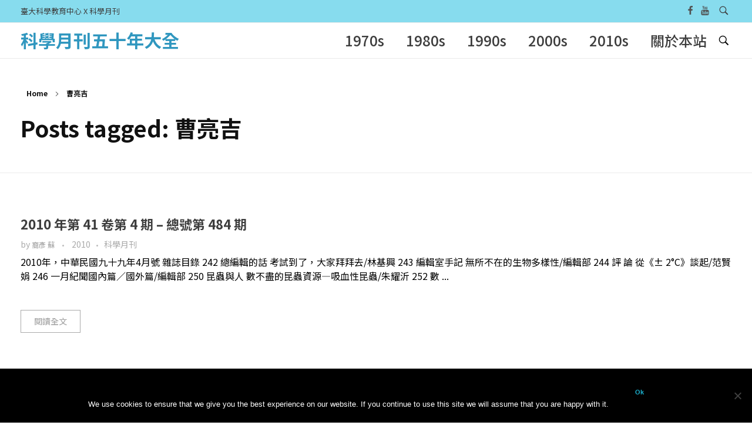

--- FILE ---
content_type: text/html; charset=UTF-8
request_url: https://smcase.ntu.edu.tw/SMCASE/?tag=%E6%9B%B9%E4%BA%AE%E5%90%89
body_size: 100738
content:
<!DOCTYPE html>
<!--[if IE 9 ]>   <html class="no-js oldie ie9 ie" lang="zh-TW" > <![endif]-->
<!--[if (gt IE 9)|!(IE)]><!--> <html class="no-js" lang="zh-TW" > <!--<![endif]-->
<head>
        <meta charset="UTF-8" >
        <meta http-equiv="X-UA-Compatible" content="IE=edge">
        <!-- devices setting -->
        <meta name="viewport"   content="initial-scale=1,user-scalable=no,width=device-width">

<!-- outputs by wp_head -->
<title>曹亮吉 &#8211; 科學月刊五十年大全</title>
<meta name='robots' content='max-image-preview:large' />
	<style>img:is([sizes="auto" i], [sizes^="auto," i]) { contain-intrinsic-size: 3000px 1500px }</style>
	<link rel='dns-prefetch' href='//maps.googleapis.com' />
<link rel='dns-prefetch' href='//fonts.googleapis.com' />
<link rel="alternate" type="application/rss+xml" title="訂閱《科學月刊五十年大全》&raquo; 資訊提供" href="https://smcase.ntu.edu.tw/SMCASE/?feed=rss2" />
<link rel="alternate" type="application/rss+xml" title="訂閱《科學月刊五十年大全》&raquo; 留言的資訊提供" href="https://smcase.ntu.edu.tw/SMCASE/?feed=comments-rss2" />
<script id="wpp-js" src="https://smcase.ntu.edu.tw/SMCASE/wp-content/plugins/wordpress-popular-posts/assets/js/wpp.min.js?ver=7.2.0" data-sampling="0" data-sampling-rate="100" data-api-url="https://smcase.ntu.edu.tw/SMCASE/index.php?rest_route=/wordpress-popular-posts" data-post-id="0" data-token="37c06ba381" data-lang="0" data-debug="0"></script>
<link rel="alternate" type="application/rss+xml" title="訂閱《科學月刊五十年大全》&raquo; 標籤〈曹亮吉〉的資訊提供" href="https://smcase.ntu.edu.tw/SMCASE/?feed=rss2&#038;tag=%e6%9b%b9%e4%ba%ae%e5%90%89" />
		<!-- This site uses the Google Analytics by ExactMetrics plugin v8.2.4 - Using Analytics tracking - https://www.exactmetrics.com/ -->
		<!-- Note: ExactMetrics is not currently configured on this site. The site owner needs to authenticate with Google Analytics in the ExactMetrics settings panel. -->
					<!-- No tracking code set -->
				<!-- / Google Analytics by ExactMetrics -->
		<script>
window._wpemojiSettings = {"baseUrl":"https:\/\/s.w.org\/images\/core\/emoji\/15.0.3\/72x72\/","ext":".png","svgUrl":"https:\/\/s.w.org\/images\/core\/emoji\/15.0.3\/svg\/","svgExt":".svg","source":{"concatemoji":"https:\/\/smcase.ntu.edu.tw\/SMCASE\/wp-includes\/js\/wp-emoji-release.min.js?ver=6.7.1"}};
/*! This file is auto-generated */
!function(i,n){var o,s,e;function c(e){try{var t={supportTests:e,timestamp:(new Date).valueOf()};sessionStorage.setItem(o,JSON.stringify(t))}catch(e){}}function p(e,t,n){e.clearRect(0,0,e.canvas.width,e.canvas.height),e.fillText(t,0,0);var t=new Uint32Array(e.getImageData(0,0,e.canvas.width,e.canvas.height).data),r=(e.clearRect(0,0,e.canvas.width,e.canvas.height),e.fillText(n,0,0),new Uint32Array(e.getImageData(0,0,e.canvas.width,e.canvas.height).data));return t.every(function(e,t){return e===r[t]})}function u(e,t,n){switch(t){case"flag":return n(e,"\ud83c\udff3\ufe0f\u200d\u26a7\ufe0f","\ud83c\udff3\ufe0f\u200b\u26a7\ufe0f")?!1:!n(e,"\ud83c\uddfa\ud83c\uddf3","\ud83c\uddfa\u200b\ud83c\uddf3")&&!n(e,"\ud83c\udff4\udb40\udc67\udb40\udc62\udb40\udc65\udb40\udc6e\udb40\udc67\udb40\udc7f","\ud83c\udff4\u200b\udb40\udc67\u200b\udb40\udc62\u200b\udb40\udc65\u200b\udb40\udc6e\u200b\udb40\udc67\u200b\udb40\udc7f");case"emoji":return!n(e,"\ud83d\udc26\u200d\u2b1b","\ud83d\udc26\u200b\u2b1b")}return!1}function f(e,t,n){var r="undefined"!=typeof WorkerGlobalScope&&self instanceof WorkerGlobalScope?new OffscreenCanvas(300,150):i.createElement("canvas"),a=r.getContext("2d",{willReadFrequently:!0}),o=(a.textBaseline="top",a.font="600 32px Arial",{});return e.forEach(function(e){o[e]=t(a,e,n)}),o}function t(e){var t=i.createElement("script");t.src=e,t.defer=!0,i.head.appendChild(t)}"undefined"!=typeof Promise&&(o="wpEmojiSettingsSupports",s=["flag","emoji"],n.supports={everything:!0,everythingExceptFlag:!0},e=new Promise(function(e){i.addEventListener("DOMContentLoaded",e,{once:!0})}),new Promise(function(t){var n=function(){try{var e=JSON.parse(sessionStorage.getItem(o));if("object"==typeof e&&"number"==typeof e.timestamp&&(new Date).valueOf()<e.timestamp+604800&&"object"==typeof e.supportTests)return e.supportTests}catch(e){}return null}();if(!n){if("undefined"!=typeof Worker&&"undefined"!=typeof OffscreenCanvas&&"undefined"!=typeof URL&&URL.createObjectURL&&"undefined"!=typeof Blob)try{var e="postMessage("+f.toString()+"("+[JSON.stringify(s),u.toString(),p.toString()].join(",")+"));",r=new Blob([e],{type:"text/javascript"}),a=new Worker(URL.createObjectURL(r),{name:"wpTestEmojiSupports"});return void(a.onmessage=function(e){c(n=e.data),a.terminate(),t(n)})}catch(e){}c(n=f(s,u,p))}t(n)}).then(function(e){for(var t in e)n.supports[t]=e[t],n.supports.everything=n.supports.everything&&n.supports[t],"flag"!==t&&(n.supports.everythingExceptFlag=n.supports.everythingExceptFlag&&n.supports[t]);n.supports.everythingExceptFlag=n.supports.everythingExceptFlag&&!n.supports.flag,n.DOMReady=!1,n.readyCallback=function(){n.DOMReady=!0}}).then(function(){return e}).then(function(){var e;n.supports.everything||(n.readyCallback(),(e=n.source||{}).concatemoji?t(e.concatemoji):e.wpemoji&&e.twemoji&&(t(e.twemoji),t(e.wpemoji)))}))}((window,document),window._wpemojiSettings);
</script>
<style id='wp-emoji-styles-inline-css'>

	img.wp-smiley, img.emoji {
		display: inline !important;
		border: none !important;
		box-shadow: none !important;
		height: 1em !important;
		width: 1em !important;
		margin: 0 0.07em !important;
		vertical-align: -0.1em !important;
		background: none !important;
		padding: 0 !important;
	}
</style>
<style id='classic-theme-styles-inline-css'>
/*! This file is auto-generated */
.wp-block-button__link{color:#fff;background-color:#32373c;border-radius:9999px;box-shadow:none;text-decoration:none;padding:calc(.667em + 2px) calc(1.333em + 2px);font-size:1.125em}.wp-block-file__button{background:#32373c;color:#fff;text-decoration:none}
</style>
<style id='global-styles-inline-css'>
:root{--wp--preset--aspect-ratio--square: 1;--wp--preset--aspect-ratio--4-3: 4/3;--wp--preset--aspect-ratio--3-4: 3/4;--wp--preset--aspect-ratio--3-2: 3/2;--wp--preset--aspect-ratio--2-3: 2/3;--wp--preset--aspect-ratio--16-9: 16/9;--wp--preset--aspect-ratio--9-16: 9/16;--wp--preset--color--black: #000000;--wp--preset--color--cyan-bluish-gray: #abb8c3;--wp--preset--color--white: #ffffff;--wp--preset--color--pale-pink: #f78da7;--wp--preset--color--vivid-red: #cf2e2e;--wp--preset--color--luminous-vivid-orange: #ff6900;--wp--preset--color--luminous-vivid-amber: #fcb900;--wp--preset--color--light-green-cyan: #7bdcb5;--wp--preset--color--vivid-green-cyan: #00d084;--wp--preset--color--pale-cyan-blue: #8ed1fc;--wp--preset--color--vivid-cyan-blue: #0693e3;--wp--preset--color--vivid-purple: #9b51e0;--wp--preset--gradient--vivid-cyan-blue-to-vivid-purple: linear-gradient(135deg,rgba(6,147,227,1) 0%,rgb(155,81,224) 100%);--wp--preset--gradient--light-green-cyan-to-vivid-green-cyan: linear-gradient(135deg,rgb(122,220,180) 0%,rgb(0,208,130) 100%);--wp--preset--gradient--luminous-vivid-amber-to-luminous-vivid-orange: linear-gradient(135deg,rgba(252,185,0,1) 0%,rgba(255,105,0,1) 100%);--wp--preset--gradient--luminous-vivid-orange-to-vivid-red: linear-gradient(135deg,rgba(255,105,0,1) 0%,rgb(207,46,46) 100%);--wp--preset--gradient--very-light-gray-to-cyan-bluish-gray: linear-gradient(135deg,rgb(238,238,238) 0%,rgb(169,184,195) 100%);--wp--preset--gradient--cool-to-warm-spectrum: linear-gradient(135deg,rgb(74,234,220) 0%,rgb(151,120,209) 20%,rgb(207,42,186) 40%,rgb(238,44,130) 60%,rgb(251,105,98) 80%,rgb(254,248,76) 100%);--wp--preset--gradient--blush-light-purple: linear-gradient(135deg,rgb(255,206,236) 0%,rgb(152,150,240) 100%);--wp--preset--gradient--blush-bordeaux: linear-gradient(135deg,rgb(254,205,165) 0%,rgb(254,45,45) 50%,rgb(107,0,62) 100%);--wp--preset--gradient--luminous-dusk: linear-gradient(135deg,rgb(255,203,112) 0%,rgb(199,81,192) 50%,rgb(65,88,208) 100%);--wp--preset--gradient--pale-ocean: linear-gradient(135deg,rgb(255,245,203) 0%,rgb(182,227,212) 50%,rgb(51,167,181) 100%);--wp--preset--gradient--electric-grass: linear-gradient(135deg,rgb(202,248,128) 0%,rgb(113,206,126) 100%);--wp--preset--gradient--midnight: linear-gradient(135deg,rgb(2,3,129) 0%,rgb(40,116,252) 100%);--wp--preset--font-size--small: 13px;--wp--preset--font-size--medium: 20px;--wp--preset--font-size--large: 36px;--wp--preset--font-size--x-large: 42px;--wp--preset--spacing--20: 0.44rem;--wp--preset--spacing--30: 0.67rem;--wp--preset--spacing--40: 1rem;--wp--preset--spacing--50: 1.5rem;--wp--preset--spacing--60: 2.25rem;--wp--preset--spacing--70: 3.38rem;--wp--preset--spacing--80: 5.06rem;--wp--preset--shadow--natural: 6px 6px 9px rgba(0, 0, 0, 0.2);--wp--preset--shadow--deep: 12px 12px 50px rgba(0, 0, 0, 0.4);--wp--preset--shadow--sharp: 6px 6px 0px rgba(0, 0, 0, 0.2);--wp--preset--shadow--outlined: 6px 6px 0px -3px rgba(255, 255, 255, 1), 6px 6px rgba(0, 0, 0, 1);--wp--preset--shadow--crisp: 6px 6px 0px rgba(0, 0, 0, 1);}:where(.is-layout-flex){gap: 0.5em;}:where(.is-layout-grid){gap: 0.5em;}body .is-layout-flex{display: flex;}.is-layout-flex{flex-wrap: wrap;align-items: center;}.is-layout-flex > :is(*, div){margin: 0;}body .is-layout-grid{display: grid;}.is-layout-grid > :is(*, div){margin: 0;}:where(.wp-block-columns.is-layout-flex){gap: 2em;}:where(.wp-block-columns.is-layout-grid){gap: 2em;}:where(.wp-block-post-template.is-layout-flex){gap: 1.25em;}:where(.wp-block-post-template.is-layout-grid){gap: 1.25em;}.has-black-color{color: var(--wp--preset--color--black) !important;}.has-cyan-bluish-gray-color{color: var(--wp--preset--color--cyan-bluish-gray) !important;}.has-white-color{color: var(--wp--preset--color--white) !important;}.has-pale-pink-color{color: var(--wp--preset--color--pale-pink) !important;}.has-vivid-red-color{color: var(--wp--preset--color--vivid-red) !important;}.has-luminous-vivid-orange-color{color: var(--wp--preset--color--luminous-vivid-orange) !important;}.has-luminous-vivid-amber-color{color: var(--wp--preset--color--luminous-vivid-amber) !important;}.has-light-green-cyan-color{color: var(--wp--preset--color--light-green-cyan) !important;}.has-vivid-green-cyan-color{color: var(--wp--preset--color--vivid-green-cyan) !important;}.has-pale-cyan-blue-color{color: var(--wp--preset--color--pale-cyan-blue) !important;}.has-vivid-cyan-blue-color{color: var(--wp--preset--color--vivid-cyan-blue) !important;}.has-vivid-purple-color{color: var(--wp--preset--color--vivid-purple) !important;}.has-black-background-color{background-color: var(--wp--preset--color--black) !important;}.has-cyan-bluish-gray-background-color{background-color: var(--wp--preset--color--cyan-bluish-gray) !important;}.has-white-background-color{background-color: var(--wp--preset--color--white) !important;}.has-pale-pink-background-color{background-color: var(--wp--preset--color--pale-pink) !important;}.has-vivid-red-background-color{background-color: var(--wp--preset--color--vivid-red) !important;}.has-luminous-vivid-orange-background-color{background-color: var(--wp--preset--color--luminous-vivid-orange) !important;}.has-luminous-vivid-amber-background-color{background-color: var(--wp--preset--color--luminous-vivid-amber) !important;}.has-light-green-cyan-background-color{background-color: var(--wp--preset--color--light-green-cyan) !important;}.has-vivid-green-cyan-background-color{background-color: var(--wp--preset--color--vivid-green-cyan) !important;}.has-pale-cyan-blue-background-color{background-color: var(--wp--preset--color--pale-cyan-blue) !important;}.has-vivid-cyan-blue-background-color{background-color: var(--wp--preset--color--vivid-cyan-blue) !important;}.has-vivid-purple-background-color{background-color: var(--wp--preset--color--vivid-purple) !important;}.has-black-border-color{border-color: var(--wp--preset--color--black) !important;}.has-cyan-bluish-gray-border-color{border-color: var(--wp--preset--color--cyan-bluish-gray) !important;}.has-white-border-color{border-color: var(--wp--preset--color--white) !important;}.has-pale-pink-border-color{border-color: var(--wp--preset--color--pale-pink) !important;}.has-vivid-red-border-color{border-color: var(--wp--preset--color--vivid-red) !important;}.has-luminous-vivid-orange-border-color{border-color: var(--wp--preset--color--luminous-vivid-orange) !important;}.has-luminous-vivid-amber-border-color{border-color: var(--wp--preset--color--luminous-vivid-amber) !important;}.has-light-green-cyan-border-color{border-color: var(--wp--preset--color--light-green-cyan) !important;}.has-vivid-green-cyan-border-color{border-color: var(--wp--preset--color--vivid-green-cyan) !important;}.has-pale-cyan-blue-border-color{border-color: var(--wp--preset--color--pale-cyan-blue) !important;}.has-vivid-cyan-blue-border-color{border-color: var(--wp--preset--color--vivid-cyan-blue) !important;}.has-vivid-purple-border-color{border-color: var(--wp--preset--color--vivid-purple) !important;}.has-vivid-cyan-blue-to-vivid-purple-gradient-background{background: var(--wp--preset--gradient--vivid-cyan-blue-to-vivid-purple) !important;}.has-light-green-cyan-to-vivid-green-cyan-gradient-background{background: var(--wp--preset--gradient--light-green-cyan-to-vivid-green-cyan) !important;}.has-luminous-vivid-amber-to-luminous-vivid-orange-gradient-background{background: var(--wp--preset--gradient--luminous-vivid-amber-to-luminous-vivid-orange) !important;}.has-luminous-vivid-orange-to-vivid-red-gradient-background{background: var(--wp--preset--gradient--luminous-vivid-orange-to-vivid-red) !important;}.has-very-light-gray-to-cyan-bluish-gray-gradient-background{background: var(--wp--preset--gradient--very-light-gray-to-cyan-bluish-gray) !important;}.has-cool-to-warm-spectrum-gradient-background{background: var(--wp--preset--gradient--cool-to-warm-spectrum) !important;}.has-blush-light-purple-gradient-background{background: var(--wp--preset--gradient--blush-light-purple) !important;}.has-blush-bordeaux-gradient-background{background: var(--wp--preset--gradient--blush-bordeaux) !important;}.has-luminous-dusk-gradient-background{background: var(--wp--preset--gradient--luminous-dusk) !important;}.has-pale-ocean-gradient-background{background: var(--wp--preset--gradient--pale-ocean) !important;}.has-electric-grass-gradient-background{background: var(--wp--preset--gradient--electric-grass) !important;}.has-midnight-gradient-background{background: var(--wp--preset--gradient--midnight) !important;}.has-small-font-size{font-size: var(--wp--preset--font-size--small) !important;}.has-medium-font-size{font-size: var(--wp--preset--font-size--medium) !important;}.has-large-font-size{font-size: var(--wp--preset--font-size--large) !important;}.has-x-large-font-size{font-size: var(--wp--preset--font-size--x-large) !important;}
:where(.wp-block-post-template.is-layout-flex){gap: 1.25em;}:where(.wp-block-post-template.is-layout-grid){gap: 1.25em;}
:where(.wp-block-columns.is-layout-flex){gap: 2em;}:where(.wp-block-columns.is-layout-grid){gap: 2em;}
:root :where(.wp-block-pullquote){font-size: 1.5em;line-height: 1.6;}
</style>
<link rel='stylesheet' id='cookie-notice-front-css' href='https://smcase.ntu.edu.tw/SMCASE/wp-content/plugins/cookie-notice/css/front.min.css?ver=2.5.4' media='all' />
<link rel='stylesheet' id='wordpress-popular-posts-css-css' href='https://smcase.ntu.edu.tw/SMCASE/wp-content/plugins/wordpress-popular-posts/assets/css/wpp.css?ver=7.2.0' media='all' />
<link rel='stylesheet' id='auxin-base-css' href='https://smcase.ntu.edu.tw/SMCASE/wp-content/themes/phlox/css/base.css?ver=2.17.0' media='all' />
<link rel='stylesheet' id='auxin-front-icon-css' href='https://smcase.ntu.edu.tw/SMCASE/wp-content/themes/phlox/css/auxin-icon.css?ver=2.17.0' media='all' />
<link rel='stylesheet' id='auxin-main-css' href='https://smcase.ntu.edu.tw/SMCASE/wp-content/themes/phlox/css/main.css?ver=2.17.0' media='all' />
<link rel='stylesheet' id='msl-main-css' href='https://smcase.ntu.edu.tw/SMCASE/wp-content/plugins/master-slider/public/assets/css/masterslider.main.css?ver=3.10.6' media='all' />
<link rel='stylesheet' id='msl-custom-css' href='https://smcase.ntu.edu.tw/SMCASE/wp-content/uploads/master-slider/custom.css?ver=1.8' media='all' />
<link rel='stylesheet' id='auxin-fonts-google-css' href='//fonts.googleapis.com/css?family=Raleway%3A400%2C900italic%2C900%2C800italic%2C800%2C700italic%2C700%2C600italic%2C600%2C500italic%2C500%2C400italic%2C300italic%2C300%2C200italic%2C200%2C100italic%2C100%7CNoto+Sans+TC%3A100%2C300%2Cregular%2C500%2C700%2C900&#038;ver=3.7' media='all' />
<link rel='stylesheet' id='auxin-custom-css' href='https://smcase.ntu.edu.tw/SMCASE/wp-content/uploads/phlox/custom.css?ver=3.7' media='all' />
<link rel='stylesheet' id='auxin-elementor-base-css' href='https://smcase.ntu.edu.tw/SMCASE/wp-content/themes/phlox/css/other/elementor.css?ver=2.17.0' media='all' />
<link rel='stylesheet' id='elementor-frontend-css' href='https://smcase.ntu.edu.tw/SMCASE/wp-content/plugins/elementor/assets/css/frontend.min.css?ver=3.25.10' media='all' />
<link rel='stylesheet' id='elementor-post-6403-css' href='https://smcase.ntu.edu.tw/SMCASE/wp-content/uploads/elementor/css/post-6403.css?ver=1733540023' media='all' />
<link rel='stylesheet' id='elementor-post-6404-css' href='https://smcase.ntu.edu.tw/SMCASE/wp-content/uploads/elementor/css/post-6404.css?ver=1733540023' media='all' />
<link rel='stylesheet' id='google-fonts-1-css' href='https://fonts.googleapis.com/css?family=Poppins%3A100%2C100italic%2C200%2C200italic%2C300%2C300italic%2C400%2C400italic%2C500%2C500italic%2C600%2C600italic%2C700%2C700italic%2C800%2C800italic%2C900%2C900italic&#038;display=auto&#038;ver=6.7.1' media='all' />
<link rel="preconnect" href="https://fonts.gstatic.com/" crossorigin><script src="https://smcase.ntu.edu.tw/SMCASE/wp-includes/js/jquery/jquery.min.js?ver=3.7.1" id="jquery-core-js"></script>
<script src="https://smcase.ntu.edu.tw/SMCASE/wp-includes/js/jquery/jquery-migrate.min.js?ver=3.4.1" id="jquery-migrate-js"></script>
<script id="cookie-notice-front-js-before">
var cnArgs = {"ajaxUrl":"https:\/\/smcase.ntu.edu.tw\/SMCASE\/wp-admin\/admin-ajax.php","nonce":"27c2ed26e7","hideEffect":"fade","position":"bottom","onScroll":false,"onScrollOffset":100,"onClick":false,"cookieName":"cookie_notice_accepted","cookieTime":2592000,"cookieTimeRejected":2592000,"globalCookie":false,"redirection":false,"cache":true,"revokeCookies":false,"revokeCookiesOpt":"automatic"};
</script>
<script src="https://smcase.ntu.edu.tw/SMCASE/wp-content/plugins/cookie-notice/js/front.min.js?ver=2.5.4" id="cookie-notice-front-js"></script>
<script id="auxin-modernizr-js-extra">
var auxin = {"ajax_url":"https:\/\/smcase.ntu.edu.tw\/SMCASE\/wp-admin\/admin-ajax.php","is_rtl":"","is_reponsive":"1","is_framed":"","frame_width":"20","wpml_lang":"en","uploadbaseurl":"http:\/\/smcase.ntu.edu.tw\/SMCASE\/wp-content\/uploads","nonce":"1041654a55"};
</script>
<script id="auxin-modernizr-js-before">
/* < ![CDATA[ */
function auxinNS(n){for(var e=n.split("."),a=window,i="",r=e.length,t=0;r>t;t++)"window"!=e[t]&&(i=e[t],a[i]=a[i]||{},a=a[i]);return a;}
/* ]]> */
</script>
<script src="https://smcase.ntu.edu.tw/SMCASE/wp-content/themes/phlox/js/solo/modernizr-custom.min.js?ver=2.17.0" id="auxin-modernizr-js"></script>
<link rel="https://api.w.org/" href="https://smcase.ntu.edu.tw/SMCASE/index.php?rest_route=/" /><link rel="alternate" title="JSON" type="application/json" href="https://smcase.ntu.edu.tw/SMCASE/index.php?rest_route=/wp/v2/tags/66" /><link rel="EditURI" type="application/rsd+xml" title="RSD" href="https://smcase.ntu.edu.tw/SMCASE/xmlrpc.php?rsd" />
<meta name="generator" content="WordPress 6.7.1" />

		<!-- GA Google Analytics @ https://m0n.co/ga -->
		<script async src="https://www.googletagmanager.com/gtag/js?id=UA-10543939-20"></script>
		<script>
			window.dataLayer = window.dataLayer || [];
			function gtag(){dataLayer.push(arguments);}
			gtag('js', new Date());
			gtag('config', 'UA-10543939-20');
		</script>

	<script>var ms_grabbing_curosr = 'https://smcase.ntu.edu.tw/SMCASE/wp-content/plugins/master-slider/public/assets/css/common/grabbing.cur', ms_grab_curosr = 'https://smcase.ntu.edu.tw/SMCASE/wp-content/plugins/master-slider/public/assets/css/common/grab.cur';</script>
<meta name="generator" content="MasterSlider 3.10.6 - Responsive Touch Image Slider | avt.li/msf" />
            <style id="wpp-loading-animation-styles">@-webkit-keyframes bgslide{from{background-position-x:0}to{background-position-x:-200%}}@keyframes bgslide{from{background-position-x:0}to{background-position-x:-200%}}.wpp-widget-block-placeholder,.wpp-shortcode-placeholder{margin:0 auto;width:60px;height:3px;background:#dd3737;background:linear-gradient(90deg,#dd3737 0%,#571313 10%,#dd3737 100%);background-size:200% auto;border-radius:3px;-webkit-animation:bgslide 1s infinite linear;animation:bgslide 1s infinite linear}</style>
            <!-- Chrome, Firefox OS and Opera -->
<meta name="theme-color" content="#1bb0ce" />
<!-- Windows Phone -->
<meta name="msapplication-navbutton-color" content="#1bb0ce" />
<!-- iOS Safari -->
<meta name="apple-mobile-web-app-capable" content="yes">
<meta name="apple-mobile-web-app-status-bar-style" content="black-translucent">

<meta name="generator" content="Elementor 3.25.10; features: additional_custom_breakpoints, e_optimized_control_loading; settings: css_print_method-external, google_font-enabled, font_display-auto">
<style>.recentcomments a{display:inline !important;padding:0 !important;margin:0 !important;}</style>			<style>
				.e-con.e-parent:nth-of-type(n+4):not(.e-lazyloaded):not(.e-no-lazyload),
				.e-con.e-parent:nth-of-type(n+4):not(.e-lazyloaded):not(.e-no-lazyload) * {
					background-image: none !important;
				}
				@media screen and (max-height: 1024px) {
					.e-con.e-parent:nth-of-type(n+3):not(.e-lazyloaded):not(.e-no-lazyload),
					.e-con.e-parent:nth-of-type(n+3):not(.e-lazyloaded):not(.e-no-lazyload) * {
						background-image: none !important;
					}
				}
				@media screen and (max-height: 640px) {
					.e-con.e-parent:nth-of-type(n+2):not(.e-lazyloaded):not(.e-no-lazyload),
					.e-con.e-parent:nth-of-type(n+2):not(.e-lazyloaded):not(.e-no-lazyload) * {
						background-image: none !important;
					}
				}
			</style>
			<style id="yellow-pencil">
/*
	The following CSS codes are created by the YellowPencil plugin.
	https://yellowpencil.waspthemes.com/
*/
@media (max-width:767px){.aux-page-title-box .page-title-group h1{display:none;}.page-header .aux-page-title-entry{display:none;}}@media (max-width:479px){.page-header p{margin-top:30px !important;}}
</style><!-- end wp_head -->
</head>


<body class="archive tag tag-66 cookies-not-set _masterslider _ms_version_3.10.6 non-logged-in elementor-default elementor-kit-6402 phlox aux-dom-unready aux-full-width aux-resp aux-s-fhd aux-top-sticky aux-page-preload aux-page-animation aux-page-animation-fade _auxels"  data-page-animation="true" data-page-animation-type="fade" data-framed="">

    <div id="pagePreloadProgressbar" class="aux-no-js aux-progressbar-top " style="background-color:#1bb0ce;" ></div>
        <div class="aux-page-animation-overlay"></div>
<div id="inner-body">

            <div id="top-header" class="aux-top-header aux-territory aux--container">
                <div class="aux-wrapper aux-float-layout">

                    <div class="aux-container aux-fold aux-float-wrapper"><div class="aux-header-msg aux-start aux-middle "><p>臺大科學教育中心 X 科學月刊</p></div>    <div  class="aux-search-section aux-end aux-middle ">
            <button class="aux-search-icon  auxicon-search-4 aux-overlay-search "></button>
            </div>

<section class="widget-socials aux-socials-container aux-end aux-middle  aux-socials-header aux-horizontal aux-small">

		<ul class="aux-social-list">

		<li ><a class="facebook" href="https://www.facebook.com/NTUCASE" target="_blank" ><span class="auxicon-facebook"></span></a></li>
		<li ><a class="youtube" href="https://www.youtube.com/channel/UCYIs6-FlKBiHmvm-_paDLFQ" target="_blank" ><span class="auxicon-youtube"></span></a></li>
		</ul><!-- end socials -->

		</section><!-- end socials container -->
</div>
                </div><!-- end wrapper -->
            </div><!-- end top header -->
            <header id="site-header"   class="site-header-section aux-territory aux-boxed-container aux-header-dark aux-add-border " style="" data-sticky-height="40" data-color-scheme="dark" data-sticky-scheme="dark" role="banner">
        <div class="aux-wrapper">

                <div class="aux-container aux-fold">
                            <div class="aux-header aux-header-elements-wrapper aux-float-layout">
                <!-- ribbon bar -->
                <div class="aux-header-elements">

                    <!-- logo -->
                    <div id="logo" class="aux-logo-header aux-start aux-fill aux-tablet-center aux-phone-left">
                            <div class="aux-logo aux-logo-header-inner aux-scale">
            <section class="aux-logo-text aux-middle">
            <h3 class="site-title">
                <a href="https://smcase.ntu.edu.tw/SMCASE/" title="科學月刊五十年大全" rel="home">科學月刊五十年大全</a>
            </h3>
                    </section>

    </div><!-- end logo aux-fold -->

                    </div>
                                        <!-- burger -->
                    <div id="nav-burger" class="aux-burger-box aux-end aux-phone-on aux-middle" data-target-panel="offcanvas" data-target-menu="overlay" data-target-content=".site-header-section .aux-master-menu">
                        <div class="aux-burger aux-lite-small"><span class="mid-line"></span></div>
                    </div>
                                                                                <!-- search -->
                    <div class="aux-search-box aux-desktop-on aux-end aux-middle">
                            <div  class="aux-search-section ">
            <button class="aux-search-icon  auxicon-search-4 aux-overlay-search "></button>
            </div>

                    </div>
                                        <div class="aux-btns-box aux-btn1-box aux-end aux-middle aux-tablet-off aux-phone-off ">
                                            </div>
                    <div class="aux-btns-box aux-btn2-box aux-end aux-middle aux-tablet-off aux-phone-off ">
                                            </div>
                                                            <!-- menu -->
                    <div class="aux-menu-box aux-phone-off aux-auto-locate aux-end aux-middle aux-tablet-center-middle" data-tablet=".aux-header .secondary-bar">
                    <!-- start master menu -->
<nav id="master-menu-main-header" class="menu-casexsm-container">

	<ul id="menu-casexsm" class="aux-master-menu aux-no-js aux-skin-divided aux-slide-up-nav aux-horizontal" data-type="horizontal"  data-switch-type="toggle" data-switch-parent=".aux-offcanvas-menu .offcanvas-content" data-switch-width="767"  >

		<!-- start submenu -->
		<li id="menu-item-422" class="menu-item menu-item-type-custom menu-item-object-custom menu-item-has-children menu-item-422 aux-menu-depth-0 aux-menu-root-1 aux-menu-item">
			<div class="aux-item-content">
				<span class="aux-menu-label">1970s</span>
			</div>

		<ul class="sub-menu aux-submenu">
			<li id="menu-item-428" class="menu-item menu-item-type-post_type menu-item-object-page menu-item-428 aux-menu-depth-1 aux-menu-item">
				<a href="https://smcase.ntu.edu.tw/SMCASE/?page_id=166" class="aux-item-content">
					<span class="aux-menu-label">1970年各期月刊</span>
				</a>
			</li>
			<li id="menu-item-427" class="menu-item menu-item-type-post_type menu-item-object-page menu-item-427 aux-menu-depth-1 aux-menu-item">
				<a href="https://smcase.ntu.edu.tw/SMCASE/?page_id=334" class="aux-item-content">
					<span class="aux-menu-label">1971年各期月刊</span>
				</a>
			</li>
			<li id="menu-item-5198" class="menu-item menu-item-type-post_type menu-item-object-page menu-item-5198 aux-menu-depth-1 aux-menu-item">
				<a href="https://smcase.ntu.edu.tw/SMCASE/?page_id=5135" class="aux-item-content">
					<span class="aux-menu-label">1972年各期月刊</span>
				</a>
			</li>
			<li id="menu-item-5203" class="menu-item menu-item-type-post_type menu-item-object-page menu-item-5203 aux-menu-depth-1 aux-menu-item">
				<a href="https://smcase.ntu.edu.tw/SMCASE/?page_id=5199" class="aux-item-content">
					<span class="aux-menu-label">1973年各期月刊</span>
				</a>
			</li>
			<li id="menu-item-5217" class="menu-item menu-item-type-post_type menu-item-object-page menu-item-5217 aux-menu-depth-1 aux-menu-item">
				<a href="https://smcase.ntu.edu.tw/SMCASE/?page_id=5204" class="aux-item-content">
					<span class="aux-menu-label">1974年各期月刊</span>
				</a>
			</li>
			<li id="menu-item-5218" class="menu-item menu-item-type-post_type menu-item-object-page menu-item-5218 aux-menu-depth-1 aux-menu-item">
				<a href="https://smcase.ntu.edu.tw/SMCASE/?page_id=5212" class="aux-item-content">
					<span class="aux-menu-label">1975年各期月刊</span>
				</a>
			</li>
			<li id="menu-item-5223" class="menu-item menu-item-type-post_type menu-item-object-page menu-item-5223 aux-menu-depth-1 aux-menu-item">
				<a href="https://smcase.ntu.edu.tw/SMCASE/?page_id=5219" class="aux-item-content">
					<span class="aux-menu-label">1976年各期月刊</span>
				</a>
			</li>
			<li id="menu-item-5230" class="menu-item menu-item-type-post_type menu-item-object-page menu-item-5230 aux-menu-depth-1 aux-menu-item">
				<a href="https://smcase.ntu.edu.tw/SMCASE/?page_id=5226" class="aux-item-content">
					<span class="aux-menu-label">1977年各期月刊</span>
				</a>
			</li>
			<li id="menu-item-5235" class="menu-item menu-item-type-post_type menu-item-object-page menu-item-5235 aux-menu-depth-1 aux-menu-item">
				<a href="https://smcase.ntu.edu.tw/SMCASE/?page_id=5228" class="aux-item-content">
					<span class="aux-menu-label">1978年各期月刊</span>
				</a>
			</li>
			<li id="menu-item-5238" class="menu-item menu-item-type-post_type menu-item-object-page menu-item-5238 aux-menu-depth-1 aux-menu-item">
				<a href="https://smcase.ntu.edu.tw/SMCASE/?page_id=5232" class="aux-item-content">
					<span class="aux-menu-label">1979年各期月刊</span>
				</a>
			</li>
		</ul>
		</li>
		<!-- end submenu -->

		<!-- start submenu -->
		<li id="menu-item-423" class="menu-item menu-item-type-custom menu-item-object-custom menu-item-has-children menu-item-423 aux-menu-depth-0 aux-menu-root-2 aux-menu-item">
			<a href="#" class="aux-item-content">
				<span class="aux-menu-label">1980s</span>
			</a>

		<ul class="sub-menu aux-submenu">
			<li id="menu-item-5276" class="menu-item menu-item-type-post_type menu-item-object-page menu-item-5276 aux-menu-depth-1 aux-menu-item">
				<a href="https://smcase.ntu.edu.tw/SMCASE/?page_id=5241" class="aux-item-content">
					<span class="aux-menu-label">1980年各期月刊</span>
				</a>
			</li>
			<li id="menu-item-5275" class="menu-item menu-item-type-post_type menu-item-object-page menu-item-5275 aux-menu-depth-1 aux-menu-item">
				<a href="https://smcase.ntu.edu.tw/SMCASE/?page_id=5243" class="aux-item-content">
					<span class="aux-menu-label">1981年各期月刊</span>
				</a>
			</li>
			<li id="menu-item-5274" class="menu-item menu-item-type-post_type menu-item-object-page menu-item-5274 aux-menu-depth-1 aux-menu-item">
				<a href="https://smcase.ntu.edu.tw/SMCASE/?page_id=5245" class="aux-item-content">
					<span class="aux-menu-label">1982年各期月刊</span>
				</a>
			</li>
			<li id="menu-item-5273" class="menu-item menu-item-type-post_type menu-item-object-page menu-item-5273 aux-menu-depth-1 aux-menu-item">
				<a href="https://smcase.ntu.edu.tw/SMCASE/?page_id=5248" class="aux-item-content">
					<span class="aux-menu-label">1983年各期月刊</span>
				</a>
			</li>
			<li id="menu-item-5272" class="menu-item menu-item-type-post_type menu-item-object-page menu-item-5272 aux-menu-depth-1 aux-menu-item">
				<a href="https://smcase.ntu.edu.tw/SMCASE/?page_id=5250" class="aux-item-content">
					<span class="aux-menu-label">1984年各期月刊</span>
				</a>
			</li>
			<li id="menu-item-5271" class="menu-item menu-item-type-post_type menu-item-object-page menu-item-5271 aux-menu-depth-1 aux-menu-item">
				<a href="https://smcase.ntu.edu.tw/SMCASE/?page_id=5266" class="aux-item-content">
					<span class="aux-menu-label">1985年各期月刊</span>
				</a>
			</li>
			<li id="menu-item-5284" class="menu-item menu-item-type-post_type menu-item-object-page menu-item-5284 aux-menu-depth-1 aux-menu-item">
				<a href="https://smcase.ntu.edu.tw/SMCASE/?page_id=5268" class="aux-item-content">
					<span class="aux-menu-label">1986年各期月刊</span>
				</a>
			</li>
			<li id="menu-item-5283" class="menu-item menu-item-type-post_type menu-item-object-page menu-item-5283 aux-menu-depth-1 aux-menu-item">
				<a href="https://smcase.ntu.edu.tw/SMCASE/?page_id=5278" class="aux-item-content">
					<span class="aux-menu-label">1987年各期月刊</span>
				</a>
			</li>
			<li id="menu-item-5292" class="menu-item menu-item-type-post_type menu-item-object-page menu-item-5292 aux-menu-depth-1 aux-menu-item">
				<a href="https://smcase.ntu.edu.tw/SMCASE/?page_id=5285" class="aux-item-content">
					<span class="aux-menu-label">1988年各期月刊</span>
				</a>
			</li>
			<li id="menu-item-5291" class="menu-item menu-item-type-post_type menu-item-object-page menu-item-5291 aux-menu-depth-1 aux-menu-item">
				<a href="https://smcase.ntu.edu.tw/SMCASE/?page_id=5287" class="aux-item-content">
					<span class="aux-menu-label">1989年各期月刊</span>
				</a>
			</li>
		</ul>
		</li>
		<!-- end submenu -->

		<!-- start submenu -->
		<li id="menu-item-424" class="menu-item menu-item-type-custom menu-item-object-custom menu-item-has-children menu-item-424 aux-menu-depth-0 aux-menu-root-3 aux-menu-item">
			<a href="#" class="aux-item-content">
				<span class="aux-menu-label">1990s</span>
			</a>

		<ul class="sub-menu aux-submenu">
			<li id="menu-item-5296" class="menu-item menu-item-type-post_type menu-item-object-page menu-item-5296 aux-menu-depth-1 aux-menu-item">
				<a href="https://smcase.ntu.edu.tw/SMCASE/?page_id=5293" class="aux-item-content">
					<span class="aux-menu-label">1990年各期月刊</span>
				</a>
			</li>
			<li id="menu-item-5307" class="menu-item menu-item-type-post_type menu-item-object-page menu-item-5307 aux-menu-depth-1 aux-menu-item">
				<a href="https://smcase.ntu.edu.tw/SMCASE/?page_id=5297" class="aux-item-content">
					<span class="aux-menu-label">1991年各期月刊</span>
				</a>
			</li>
			<li id="menu-item-5306" class="menu-item menu-item-type-post_type menu-item-object-page menu-item-5306 aux-menu-depth-1 aux-menu-item">
				<a href="https://smcase.ntu.edu.tw/SMCASE/?page_id=5302" class="aux-item-content">
					<span class="aux-menu-label">1992年各期月刊</span>
				</a>
			</li>
			<li id="menu-item-5314" class="menu-item menu-item-type-post_type menu-item-object-page menu-item-5314 aux-menu-depth-1 aux-menu-item">
				<a href="https://smcase.ntu.edu.tw/SMCASE/?page_id=5305" class="aux-item-content">
					<span class="aux-menu-label">1993年各期月刊</span>
				</a>
			</li>
			<li id="menu-item-5313" class="menu-item menu-item-type-post_type menu-item-object-page menu-item-5313 aux-menu-depth-1 aux-menu-item">
				<a href="https://smcase.ntu.edu.tw/SMCASE/?page_id=5310" class="aux-item-content">
					<span class="aux-menu-label">1994年各期月刊</span>
				</a>
			</li>
			<li id="menu-item-5327" class="menu-item menu-item-type-post_type menu-item-object-page menu-item-5327 aux-menu-depth-1 aux-menu-item">
				<a href="https://smcase.ntu.edu.tw/SMCASE/?page_id=5315" class="aux-item-content">
					<span class="aux-menu-label">1995年各期月刊</span>
				</a>
			</li>
			<li id="menu-item-5326" class="menu-item menu-item-type-post_type menu-item-object-page menu-item-5326 aux-menu-depth-1 aux-menu-item">
				<a href="https://smcase.ntu.edu.tw/SMCASE/?page_id=5318" class="aux-item-content">
					<span class="aux-menu-label">1996年各期月刊</span>
				</a>
			</li>
			<li id="menu-item-5325" class="menu-item menu-item-type-post_type menu-item-object-page menu-item-5325 aux-menu-depth-1 aux-menu-item">
				<a href="https://smcase.ntu.edu.tw/SMCASE/?page_id=5321" class="aux-item-content">
					<span class="aux-menu-label">1997年各期月刊</span>
				</a>
			</li>
			<li id="menu-item-5332" class="menu-item menu-item-type-post_type menu-item-object-page menu-item-5332 aux-menu-depth-1 aux-menu-item">
				<a href="https://smcase.ntu.edu.tw/SMCASE/?page_id=5324" class="aux-item-content">
					<span class="aux-menu-label">1998年各期月刊</span>
				</a>
			</li>
			<li id="menu-item-5336" class="menu-item menu-item-type-post_type menu-item-object-page menu-item-5336 aux-menu-depth-1 aux-menu-item">
				<a href="https://smcase.ntu.edu.tw/SMCASE/?page_id=5330" class="aux-item-content">
					<span class="aux-menu-label">1999年各期月刊</span>
				</a>
			</li>
		</ul>
		</li>
		<!-- end submenu -->

		<!-- start submenu -->
		<li id="menu-item-425" class="menu-item menu-item-type-custom menu-item-object-custom menu-item-has-children menu-item-425 aux-menu-depth-0 aux-menu-root-4 aux-menu-item">
			<a href="#" class="aux-item-content">
				<span class="aux-menu-label">2000s</span>
			</a>

		<ul class="sub-menu aux-submenu">
			<li id="menu-item-5352" class="menu-item menu-item-type-post_type menu-item-object-page menu-item-5352 aux-menu-depth-1 aux-menu-item">
				<a href="https://smcase.ntu.edu.tw/SMCASE/?page_id=5337" class="aux-item-content">
					<span class="aux-menu-label">2000年各期月刊</span>
				</a>
			</li>
			<li id="menu-item-5351" class="menu-item menu-item-type-post_type menu-item-object-page menu-item-5351 aux-menu-depth-1 aux-menu-item">
				<a href="https://smcase.ntu.edu.tw/SMCASE/?page_id=5340" class="aux-item-content">
					<span class="aux-menu-label">2001年各期月刊</span>
				</a>
			</li>
			<li id="menu-item-5350" class="menu-item menu-item-type-post_type menu-item-object-page menu-item-5350 aux-menu-depth-1 aux-menu-item">
				<a href="https://smcase.ntu.edu.tw/SMCASE/?page_id=5343" class="aux-item-content">
					<span class="aux-menu-label">2002年各期月刊</span>
				</a>
			</li>
			<li id="menu-item-5349" class="menu-item menu-item-type-post_type menu-item-object-page menu-item-5349 aux-menu-depth-1 aux-menu-item">
				<a href="https://smcase.ntu.edu.tw/SMCASE/?page_id=5346" class="aux-item-content">
					<span class="aux-menu-label">2003年各期月刊</span>
				</a>
			</li>
			<li id="menu-item-5379" class="menu-item menu-item-type-post_type menu-item-object-page menu-item-5379 aux-menu-depth-1 aux-menu-item">
				<a href="https://smcase.ntu.edu.tw/SMCASE/?page_id=5353" class="aux-item-content">
					<span class="aux-menu-label">2004年各期月刊</span>
				</a>
			</li>
			<li id="menu-item-5378" class="menu-item menu-item-type-post_type menu-item-object-page menu-item-5378 aux-menu-depth-1 aux-menu-item">
				<a href="https://smcase.ntu.edu.tw/SMCASE/?page_id=5356" class="aux-item-content">
					<span class="aux-menu-label">2005年各期月刊</span>
				</a>
			</li>
			<li id="menu-item-5377" class="menu-item menu-item-type-post_type menu-item-object-page menu-item-5377 aux-menu-depth-1 aux-menu-item">
				<a href="https://smcase.ntu.edu.tw/SMCASE/?page_id=5359" class="aux-item-content">
					<span class="aux-menu-label">2006年各期月刊</span>
				</a>
			</li>
			<li id="menu-item-5376" class="menu-item menu-item-type-post_type menu-item-object-page menu-item-5376 aux-menu-depth-1 aux-menu-item">
				<a href="https://smcase.ntu.edu.tw/SMCASE/?page_id=5362" class="aux-item-content">
					<span class="aux-menu-label">2007年各期月刊</span>
				</a>
			</li>
			<li id="menu-item-5375" class="menu-item menu-item-type-post_type menu-item-object-page menu-item-5375 aux-menu-depth-1 aux-menu-item">
				<a href="https://smcase.ntu.edu.tw/SMCASE/?page_id=5365" class="aux-item-content">
					<span class="aux-menu-label">2008年各期月刊</span>
				</a>
			</li>
			<li id="menu-item-5374" class="menu-item menu-item-type-post_type menu-item-object-page menu-item-5374 aux-menu-depth-1 aux-menu-item">
				<a href="https://smcase.ntu.edu.tw/SMCASE/?page_id=5368" class="aux-item-content">
					<span class="aux-menu-label">2009年各期月刊</span>
				</a>
			</li>
		</ul>
		</li>
		<!-- end submenu -->

		<!-- start submenu -->
		<li id="menu-item-426" class="menu-item menu-item-type-custom menu-item-object-custom menu-item-has-children menu-item-426 aux-menu-depth-0 aux-menu-root-5 aux-menu-item">
			<a href="#" class="aux-item-content">
				<span class="aux-menu-label">2010s</span>
			</a>

		<ul class="sub-menu aux-submenu">
			<li id="menu-item-5385" class="menu-item menu-item-type-post_type menu-item-object-page menu-item-5385 aux-menu-depth-1 aux-menu-item">
				<a href="https://smcase.ntu.edu.tw/SMCASE/?page_id=5371" class="aux-item-content">
					<span class="aux-menu-label">2010年各期月刊</span>
				</a>
			</li>
			<li id="menu-item-5384" class="menu-item menu-item-type-post_type menu-item-object-page menu-item-5384 aux-menu-depth-1 aux-menu-item">
				<a href="https://smcase.ntu.edu.tw/SMCASE/?page_id=5380" class="aux-item-content">
					<span class="aux-menu-label">2011年各期月刊</span>
				</a>
			</li>
			<li id="menu-item-6175" class="menu-item menu-item-type-post_type menu-item-object-page menu-item-6175 aux-menu-depth-1 aux-menu-item">
				<a href="https://smcase.ntu.edu.tw/SMCASE/?page_id=6143" class="aux-item-content">
					<span class="aux-menu-label">2012年各期月刊</span>
				</a>
			</li>
			<li id="menu-item-6174" class="menu-item menu-item-type-post_type menu-item-object-page menu-item-6174 aux-menu-depth-1 aux-menu-item">
				<a href="https://smcase.ntu.edu.tw/SMCASE/?page_id=6147" class="aux-item-content">
					<span class="aux-menu-label">2013年各期月刊</span>
				</a>
			</li>
			<li id="menu-item-6173" class="menu-item menu-item-type-post_type menu-item-object-page menu-item-6173 aux-menu-depth-1 aux-menu-item">
				<a href="https://smcase.ntu.edu.tw/SMCASE/?page_id=6149" class="aux-item-content">
					<span class="aux-menu-label">2014年各期月刊</span>
				</a>
			</li>
			<li id="menu-item-6172" class="menu-item menu-item-type-post_type menu-item-object-page menu-item-6172 aux-menu-depth-1 aux-menu-item">
				<a href="https://smcase.ntu.edu.tw/SMCASE/?page_id=6151" class="aux-item-content">
					<span class="aux-menu-label">2015年各期月刊</span>
				</a>
			</li>
			<li id="menu-item-6171" class="menu-item menu-item-type-post_type menu-item-object-page menu-item-6171 aux-menu-depth-1 aux-menu-item">
				<a href="https://smcase.ntu.edu.tw/SMCASE/?page_id=6153" class="aux-item-content">
					<span class="aux-menu-label">2016年各期月刊</span>
				</a>
			</li>
			<li id="menu-item-6170" class="menu-item menu-item-type-post_type menu-item-object-page menu-item-6170 aux-menu-depth-1 aux-menu-item">
				<a href="https://smcase.ntu.edu.tw/SMCASE/?page_id=6155" class="aux-item-content">
					<span class="aux-menu-label">2017年各期月刊</span>
				</a>
			</li>
			<li id="menu-item-6169" class="menu-item menu-item-type-post_type menu-item-object-page menu-item-6169 aux-menu-depth-1 aux-menu-item">
				<a href="https://smcase.ntu.edu.tw/SMCASE/?page_id=6157" class="aux-item-content">
					<span class="aux-menu-label">2018年各期月刊</span>
				</a>
			</li>
			<li id="menu-item-6168" class="menu-item menu-item-type-post_type menu-item-object-page menu-item-6168 aux-menu-depth-1 aux-menu-item">
				<a href="https://smcase.ntu.edu.tw/SMCASE/?page_id=6159" class="aux-item-content">
					<span class="aux-menu-label">2019年各期月刊</span>
				</a>
			</li>
		</ul>
		</li>
		<!-- end submenu -->
		<!-- start single menu -->
		<li id="menu-item-6140" class="menu-item menu-item-type-post_type menu-item-object-page menu-item-6140 aux-menu-depth-0 aux-menu-root-6 aux-menu-item">
			<a href="https://smcase.ntu.edu.tw/SMCASE/?page_id=6138" class="aux-item-content">
				<span class="aux-menu-label">關於本站</span>
			</a>
		</li>
		<!-- end single menu -->
	</ul>

</nav>
<!-- end master menu -->
                    </div>
                                    </div>
                <!-- secondary bar: this element will be filled in tablet size -->
                <div class="bottom-bar secondary-bar aux-tablet-on aux-float-wrapper"></div>

                <!-- toggle menu bar: this element will be filled in tablet and mobile size -->
                <div class="aux-toggle-menu-bar"></div>
            </div>
                        </div>
                </div><!-- end of wrapper -->
    </header><!-- end header -->
            <header id="site-title" class="page-title-section">

            <div class="page-header aux-wrapper aux-boxed-container aux-top aux-dark" style="display:block; "   >

                
                <div class="aux-container" >

                    <p class="aux-breadcrumbs"><span class="aux-breadcrumb-sep breadcrumb-icon auxicon-chevron-right-1"></span><span><a href="https://smcase.ntu.edu.tw/SMCASE" title="Home">Home</a></span><span class="aux-breadcrumb-sep breadcrumb-icon auxicon-chevron-right-1"></span><span>曹亮吉</span></p>

                                        <div class="aux-page-title-entry">
                                            <div class="aux-page-title-box">
                                                <section class="page-title-group" >
                                                                <h1 class="page-title">Posts tagged: 曹亮吉</h1>
                                                            </section>

                                                    </div>
                    </div><!-- end title entry -->
                                    </div>

                
            </div><!-- end page header -->
        </header> <!-- end page header -->
        
    <main id="main" class="aux-main aux-territory aux-template-type-8 aux-archive aux-content-top-margin list-post no-sidebar aux-sidebar-style-border aux-user-entry" >
        <div class="aux-wrapper">
            <div class="aux-container aux-fold clearfix">

                <div id="primary" class="aux-primary" >
                    <div class="content" role="main" data-target="archive"  >

                <section class="widget-container aux-widget-recent-posts-land aux-parent-aubb78fa44"><div data-element-id="aubb78fa44" class="aux-blog-land-style aux-ajax-view "><div class="aux-block post-5152">
                        <article class="aux-column-post-entry land-post-style aux-no-thumb post-5152 post type-post status-publish format-aside has-post-thumbnail hentry category-10851 category-science-monthly tag-10824 tag-7761 tag-11676 tag-9307 tag-11696 tag-10777 tag-diy- tag---10 tag-11680 tag---i-- tag--ii- tag--iii- tag--iv- tag-9558 tag-11675 tag-11674 tag-66 tag-1463 tag-5065 tag-6736 tag-11691 tag-11229 tag-11677 tag-11687 tag-11678 tag-11116 tag-11689 tag-11688 tag-5677 tag-10207 tag-11685 tag-11672 tag-6132 tag-11671 tag-9190 tag-11692 tag----2c tag-895 tag-2687 tag-11632 tag-11693 tag-4640 tag-11690 tag-11694 tag-11695 post_format-post-format-aside">
                            
                            <div class="entry-main">
                                                        
                                <header class="entry-header">
                                
                                    <h4 class="entry-title">
                                        <a href="https://smcase.ntu.edu.tw/SMCASE/?p=5152">
                                            2010 年第 41 卷第 4 期 &#8211; 總號第 484 期                                        </a>
                                    </h4>
                                                                    <div class="entry-format">
                                        <a href="https://smcase.ntu.edu.tw/SMCASE/?p=5152">
                                            <div class="post-format format-aside"> </div>
                                        </a>
                                    </div>
                                </header>
                                                            
                                <div class="entry-info">
                                                                                                    <span class="entry-meta-sep meta-sep">by</span>
                                    <span class="author vcard">
                                        <a href="https://smcase.ntu.edu.tw/SMCASE/?author=4" rel="author" title="View all posts by 裔彥 蘇" >
                                            裔彥 蘇                                        </a>
                                    </span>
                                                                                                    <span class="entry-tax aux-no-sep">
                                        <a href="https://smcase.ntu.edu.tw/SMCASE/?cat=10851" title="View all posts in 2010" rel="category" >2010</a><a href="https://smcase.ntu.edu.tw/SMCASE/?cat=56" title="View all posts in 科學月刊" rel="category" >科學月刊</a>                                    </span>
                                                                                                                                            </div>
                            
                                                            <div class="entry-content">
                                                                            <p>2010年，中華民國九十九年4月號		
			雜誌目錄		
		242 總編輯的話 考試到了，大家拜拜去/林基興 243 編輯室手記 無所不在的生物多樣性/編輯部 244 評 論 從《± 2°C》談起/范賢娟 246 一月紀聞國內篇／國外篇/編輯部 250 昆蟲與人 數不盡的昆蟲資源—吸血性昆蟲/朱耀沂 252 數 ...</p><div class="clear"></div>                                </div>
                                                                                        <footer class="entry-meta aux-after-content">
                                                                        <div class="readmore">
                                        <a href="https://smcase.ntu.edu.tw/SMCASE/?p=5152" class="aux-read-more"><span class="aux-read-more-text">閱讀全文</span></a>
                                    </div>
                                                                    </footer>
                            
                            </div>

                        </article>
</div><div class="aux-block post-3281">
                        <article class="aux-column-post-entry land-post-style aux-no-thumb post-3281 post type-post status-publish format-aside has-post-thumbnail hentry category-5609 category-science-monthly tag-6229 tag-bond tag-4864 tag-6230 tag-4947 tag-1173 tag-6224 tag-6218 tag-6243 tag-4989 tag-588 tag-3980 tag-6227 tag-6225 tag-6237 tag-1208 tag-6221 tag-6223 tag-6236 tag-6220 tag-6217 tag-6215 tag-6222 tag-6214 tag-6245 tag-66 tag-3573 tag-5679 tag-4080 tag-6240 tag-5251 tag-6244 tag-6117 tag-68 tag-6234 tag-5410 tag-3643 tag-6109 tag-6231 tag-1995 tag-6228 tag-6242 tag-6232 tag-6233 tag-6213 tag-6133 tag-6219 tag-6235 tag-6241 tag-6238 tag-6226 tag-6239 post_format-post-format-aside">
                            
                            <div class="entry-main">
                                                        
                                <header class="entry-header">
                                
                                    <h4 class="entry-title">
                                        <a href="https://smcase.ntu.edu.tw/SMCASE/?p=3281">
                                            1993 年第 24 卷第 6 期 &#8211; 總號第 282 期                                        </a>
                                    </h4>
                                                                    <div class="entry-format">
                                        <a href="https://smcase.ntu.edu.tw/SMCASE/?p=3281">
                                            <div class="post-format format-aside"> </div>
                                        </a>
                                    </div>
                                </header>
                                                            
                                <div class="entry-info">
                                                                                                    <span class="entry-meta-sep meta-sep">by</span>
                                    <span class="author vcard">
                                        <a href="https://smcase.ntu.edu.tw/SMCASE/?author=4" rel="author" title="View all posts by 裔彥 蘇" >
                                            裔彥 蘇                                        </a>
                                    </span>
                                                                                                    <span class="entry-tax aux-no-sep">
                                        <a href="https://smcase.ntu.edu.tw/SMCASE/?cat=5609" title="View all posts in 1993" rel="category" >1993</a><a href="https://smcase.ntu.edu.tw/SMCASE/?cat=56" title="View all posts in 科學月刊" rel="category" >科學月刊</a>                                    </span>
                                                                                                                                            </div>
                            
                                                            <div class="entry-content">
                                                                            <p>1993年，中華民國八十二年6月號		
			雜誌目錄		
		404 談「尿療法」風潮/亓允文406 一月紀聞409 我的爸爸/張立奇411 懷念昭鼎叔/張典顯413 Bond：一種結合的力量/劉康克417 憶恩師/鍾吉祥418 君子愛心力行/黃昭淵419 追悼台灣科學界的兄長/林清涼420 惜別科月的列車長/林和4 ...</p><div class="clear"></div>                                </div>
                                                                                        <footer class="entry-meta aux-after-content">
                                                                        <div class="readmore">
                                        <a href="https://smcase.ntu.edu.tw/SMCASE/?p=3281" class="aux-read-more"><span class="aux-read-more-text">閱讀全文</span></a>
                                    </div>
                                                                    </footer>
                            
                            </div>

                        </article>
</div><div class="aux-block post-2891">
                        <article class="aux-column-post-entry land-post-style aux-no-thumb post-2891 post type-post status-publish format-aside has-post-thumbnail hentry category-4129 category-science-monthly tag-4864 tag-5213 tag-4947 tag-5201 tag-5203 tag-5205 tag-5209 tag-2026 tag-5217 tag-5208 tag-66 tag-5220 tag-5222 tag-5212 tag-5225 tag-3063 tag-5223 tag-3512 tag-5206 tag-4019 tag-5216 tag-1577 tag-5210 tag-1995 tag-5204 tag-5017 tag-5211 tag-5214 tag-5221 tag-511 tag-mem-leed tag-2592 tag-5215 tag-5218 tag-5224 tag-5207 tag-5219 tag-2977 post_format-post-format-aside">
                            
                            <div class="entry-main">
                                                        
                                <header class="entry-header">
                                
                                    <h4 class="entry-title">
                                        <a href="https://smcase.ntu.edu.tw/SMCASE/?p=2891">
                                            1989 年第 20 卷第 9 期 &#8211; 總號第 237 期                                        </a>
                                    </h4>
                                                                    <div class="entry-format">
                                        <a href="https://smcase.ntu.edu.tw/SMCASE/?p=2891">
                                            <div class="post-format format-aside"> </div>
                                        </a>
                                    </div>
                                </header>
                                                            
                                <div class="entry-info">
                                                                                                    <span class="entry-meta-sep meta-sep">by</span>
                                    <span class="author vcard">
                                        <a href="https://smcase.ntu.edu.tw/SMCASE/?author=4" rel="author" title="View all posts by 裔彥 蘇" >
                                            裔彥 蘇                                        </a>
                                    </span>
                                                                                                    <span class="entry-tax aux-no-sep">
                                        <a href="https://smcase.ntu.edu.tw/SMCASE/?cat=4129" title="View all posts in 1989" rel="category" >1989</a><a href="https://smcase.ntu.edu.tw/SMCASE/?cat=56" title="View all posts in 科學月刊" rel="category" >科學月刊</a>                                    </span>
                                                                                                                                            </div>
                            
                                                            <div class="entry-content">
                                                                            <p>1989年，中華民國七十八年9月號		
			雜誌目錄		
		648 編輯室手記/曹亮吉650 一月紀聞/葉淑卿654 似隱忽現──量子物理的世界/賈祥久 譯660 觀測原子排列的奧祕──MEM-LEED系統/潘文成664 全像光資訊處理/廖建發672 等角螺線及其他（上）/趙文敏676 冰山一角──綠牡蠣事件/韓柏 ...</p><div class="clear"></div>                                </div>
                                                                                        <footer class="entry-meta aux-after-content">
                                                                        <div class="readmore">
                                        <a href="https://smcase.ntu.edu.tw/SMCASE/?p=2891" class="aux-read-more"><span class="aux-read-more-text">閱讀全文</span></a>
                                    </div>
                                                                    </footer>
                            
                            </div>

                        </article>
</div><div class="aux-block post-2711">
                        <article class="aux-column-post-entry land-post-style aux-no-thumb post-2711 post type-post status-publish format-aside has-post-thumbnail hentry category-4128 category-science-monthly tag-4747 tag-4754 tag-4744 tag-99 tag-4753 tag-2026 tag-4487 tag-1208 tag-66 tag-4750 tag-4748 tag-4741 tag-4752 tag-4755 tag-892 tag-4738 tag-4751 tag-4739 tag-4743 tag-4740 tag-4745 tag-4746 tag-3461 tag-3867 tag-2505 tag-4749 tag-4737 tag-3574 tag-4742 tag-3087 tag-893 tag-3438 tag-2977 post_format-post-format-aside">
                            
                            <div class="entry-main">
                                                        
                                <header class="entry-header">
                                
                                    <h4 class="entry-title">
                                        <a href="https://smcase.ntu.edu.tw/SMCASE/?p=2711">
                                            1988 年第 19 卷第 2 期 &#8211; 總號第 218 期                                        </a>
                                    </h4>
                                                                    <div class="entry-format">
                                        <a href="https://smcase.ntu.edu.tw/SMCASE/?p=2711">
                                            <div class="post-format format-aside"> </div>
                                        </a>
                                    </div>
                                </header>
                                                            
                                <div class="entry-info">
                                                                                                    <span class="entry-meta-sep meta-sep">by</span>
                                    <span class="author vcard">
                                        <a href="https://smcase.ntu.edu.tw/SMCASE/?author=4" rel="author" title="View all posts by 裔彥 蘇" >
                                            裔彥 蘇                                        </a>
                                    </span>
                                                                                                    <span class="entry-tax aux-no-sep">
                                        <a href="https://smcase.ntu.edu.tw/SMCASE/?cat=4128" title="View all posts in 1988" rel="category" >1988</a><a href="https://smcase.ntu.edu.tw/SMCASE/?cat=56" title="View all posts in 科學月刊" rel="category" >科學月刊</a>                                    </span>
                                                                                                                                            </div>
                            
                                                            <div class="entry-content">
                                                                            <p>1988年，中華民國七十七年2月號		
			雜誌目錄		
		84 通識教育裡的自然科學/劉源俊 86 當前中學科學教育問題討論會87 第一場次：課程教材與設備/賴東昇 陳卓 鄭華生 100 第二場次：教學與師資/楊冠政 郭鴻銘 106 第三場次：政策、制度與組織/劉源俊 許榮富 113 綜合意見/羅 ...</p><div class="clear"></div>                                </div>
                                                                                        <footer class="entry-meta aux-after-content">
                                                                        <div class="readmore">
                                        <a href="https://smcase.ntu.edu.tw/SMCASE/?p=2711" class="aux-read-more"><span class="aux-read-more-text">閱讀全文</span></a>
                                    </div>
                                                                    </footer>
                            
                            </div>

                        </article>
</div><div class="aux-block post-2687">
                        <article class="aux-column-post-entry land-post-style aux-no-thumb post-2687 post type-post status-publish format-aside has-post-thumbnail hentry category-4127 category-science-monthly tag-4710 tag-4712 tag-4719 tag-931 tag-4235 tag-3622 tag-4703 tag-588 tag-4711 tag-2026 tag-4705 tag-4611 tag-4576 tag-4706 tag-4707 tag-4713 tag-4716 tag-3598 tag-4714 tag-66 tag-2191 tag-3230 tag-3705 tag-3489 tag-4494 tag-4715 tag-4718 tag-1995 tag-4709 tag-2346 tag-2030 tag-4700 tag-4220 tag-4702 tag-3574 tag-4717 tag-4704 tag-4701 tag-4708 post_format-post-format-aside">
                            
                            <div class="entry-main">
                                                        
                                <header class="entry-header">
                                
                                    <h4 class="entry-title">
                                        <a href="https://smcase.ntu.edu.tw/SMCASE/?p=2687">
                                            1987 年第 18 卷第 12 期 &#8211; 總號第 216 期                                        </a>
                                    </h4>
                                                                    <div class="entry-format">
                                        <a href="https://smcase.ntu.edu.tw/SMCASE/?p=2687">
                                            <div class="post-format format-aside"> </div>
                                        </a>
                                    </div>
                                </header>
                                                            
                                <div class="entry-info">
                                                                                                    <span class="entry-meta-sep meta-sep">by</span>
                                    <span class="author vcard">
                                        <a href="https://smcase.ntu.edu.tw/SMCASE/?author=4" rel="author" title="View all posts by 裔彥 蘇" >
                                            裔彥 蘇                                        </a>
                                    </span>
                                                                                                    <span class="entry-tax aux-no-sep">
                                        <a href="https://smcase.ntu.edu.tw/SMCASE/?cat=4127" title="View all posts in 1987" rel="category" >1987</a><a href="https://smcase.ntu.edu.tw/SMCASE/?cat=56" title="View all posts in 科學月刊" rel="category" >科學月刊</a>                                    </span>
                                                                                                                                            </div>
                            
                                                            <div class="entry-content">
                                                                            <p>1987年，中華民國七十六年12月號		
			雜誌目錄		
		884 超導科技與工業革命──兼論我國因應之道/古煥球 885 卷首語/古煥球 886 高溫超導體的基本性質/古煥球 893 遠景璀璨的高溫超導體/吳秉天 896 高溫超導銅氧化物的晶體結構/李光華 900 如何簡易製作及測量高溫超導體/徐紹 ...</p><div class="clear"></div>                                </div>
                                                                                        <footer class="entry-meta aux-after-content">
                                                                        <div class="readmore">
                                        <a href="https://smcase.ntu.edu.tw/SMCASE/?p=2687" class="aux-read-more"><span class="aux-read-more-text">閱讀全文</span></a>
                                    </div>
                                                                    </footer>
                            
                            </div>

                        </article>
</div><div class="aux-block post-2685">
                        <article class="aux-column-post-entry land-post-style aux-no-thumb post-2685 post type-post status-publish format-aside has-post-thumbnail hentry category-4127 category-science-monthly tag-4678 tag-b tag-4673 tag-4685 tag-4691 tag-931 tag-99 tag-4235 tag-4402 tag-588 tag-4690 tag-2026 tag-4679 tag-4692 tag-4681 tag-4304 tag-4693 tag-4684 tag-4698 tag-4686 tag-66 tag-4392 tag-4695 tag-4163 tag-4682 tag-4683 tag-2611 tag-4676 tag-4699 tag-1995 tag-4694 tag-511 tag-4680 tag-2082 tag-4687 tag-4688 tag-4066 tag-4697 tag-2977 tag-4677 tag-4689 post_format-post-format-aside">
                            
                            <div class="entry-main">
                                                        
                                <header class="entry-header">
                                
                                    <h4 class="entry-title">
                                        <a href="https://smcase.ntu.edu.tw/SMCASE/?p=2685">
                                            1987 年第 18 卷第 11 期 &#8211; 總號第 215 期                                        </a>
                                    </h4>
                                                                    <div class="entry-format">
                                        <a href="https://smcase.ntu.edu.tw/SMCASE/?p=2685">
                                            <div class="post-format format-aside"> </div>
                                        </a>
                                    </div>
                                </header>
                                                            
                                <div class="entry-info">
                                                                                                    <span class="entry-meta-sep meta-sep">by</span>
                                    <span class="author vcard">
                                        <a href="https://smcase.ntu.edu.tw/SMCASE/?author=4" rel="author" title="View all posts by 裔彥 蘇" >
                                            裔彥 蘇                                        </a>
                                    </span>
                                                                                                    <span class="entry-tax aux-no-sep">
                                        <a href="https://smcase.ntu.edu.tw/SMCASE/?cat=4127" title="View all posts in 1987" rel="category" >1987</a><a href="https://smcase.ntu.edu.tw/SMCASE/?cat=56" title="View all posts in 科學月刊" rel="category" >科學月刊</a>                                    </span>
                                                                                                                                            </div>
                            
                                                            <div class="entry-content">
                                                                            <p>1987年，中華民國七十六年11月號		
			雜誌目錄		
		804 環境影響評估不是萬靈符/駱尚廉 806 卷首語/李慧梅 806 「環境污染與防治」──相關文獻/本刊編輯部 809 對環境保護工作之建言/錢興格 主講 尹可倫、李慧梅 整理 813 淡水河污染防治的現況與展望/吳先琪 816 灌溉用水的 ...</p><div class="clear"></div>                                </div>
                                                                                        <footer class="entry-meta aux-after-content">
                                                                        <div class="readmore">
                                        <a href="https://smcase.ntu.edu.tw/SMCASE/?p=2685" class="aux-read-more"><span class="aux-read-more-text">閱讀全文</span></a>
                                    </div>
                                                                    </footer>
                            
                            </div>

                        </article>
</div><div class="aux-block post-2688">
                        <article class="aux-column-post-entry land-post-style aux-no-thumb post-2688 post type-post status-publish format-aside has-post-thumbnail hentry category-4127 category-science-monthly tag-4666 tag-4669 tag-4675 tag-4673 tag-4654 tag-4668 tag-4656 tag-3794 tag-931 tag-99 tag-4658 tag-4235 tag-4661 tag-588 tag-4671 tag-4672 tag-4665 tag-3982 tag-66 tag-4596 tag-4655 tag-3573 tag-2732 tag-3643 tag-4674 tag-4507 tag-4664 tag-1995 tag-4659 tag-4667 tag-4662 tag-511 tag-4653 tag-1034 tag-4657 tag-4663 tag-4066 tag-4670 tag-4660 tag-2977 post_format-post-format-aside">
                            
                            <div class="entry-main">
                                                        
                                <header class="entry-header">
                                
                                    <h4 class="entry-title">
                                        <a href="https://smcase.ntu.edu.tw/SMCASE/?p=2688">
                                            1987 年第 18 卷第 10 期 &#8211; 總號第 214 期                                        </a>
                                    </h4>
                                                                    <div class="entry-format">
                                        <a href="https://smcase.ntu.edu.tw/SMCASE/?p=2688">
                                            <div class="post-format format-aside"> </div>
                                        </a>
                                    </div>
                                </header>
                                                            
                                <div class="entry-info">
                                                                                                    <span class="entry-meta-sep meta-sep">by</span>
                                    <span class="author vcard">
                                        <a href="https://smcase.ntu.edu.tw/SMCASE/?author=4" rel="author" title="View all posts by 裔彥 蘇" >
                                            裔彥 蘇                                        </a>
                                    </span>
                                                                                                    <span class="entry-tax aux-no-sep">
                                        <a href="https://smcase.ntu.edu.tw/SMCASE/?cat=4127" title="View all posts in 1987" rel="category" >1987</a><a href="https://smcase.ntu.edu.tw/SMCASE/?cat=56" title="View all posts in 科學月刊" rel="category" >科學月刊</a>                                    </span>
                                                                                                                                            </div>
                            
                                                            <div class="entry-content">
                                                                            <p>1987年，中華民國七十六年10月號		
			雜誌目錄		
		724 也談通識教育/王道還 726 卷首語/徐嘉宏 728 本能的學習/曾國昌 738 你追我逃的生理基礎/鄧月梅 742 動物的最宜攝食策略/李玲玲 746 粉紅鸚嘴的社會行為/劉小如 752 靈長類的遊動行為/吳海音 755 自私基因/鄭谷苑 759  ...</p><div class="clear"></div>                                </div>
                                                                                        <footer class="entry-meta aux-after-content">
                                                                        <div class="readmore">
                                        <a href="https://smcase.ntu.edu.tw/SMCASE/?p=2688" class="aux-read-more"><span class="aux-read-more-text">閱讀全文</span></a>
                                    </div>
                                                                    </footer>
                            
                            </div>

                        </article>
</div><div class="aux-block post-2673">
                        <article class="aux-column-post-entry land-post-style aux-no-thumb post-2673 post type-post status-publish format-aside has-post-thumbnail hentry category-4127 category-science-monthly tag-4643 tag-4651 tag-3710 tag-99 tag-4633 tag-588 tag-4641 tag-4635 tag-4631 tag-4630 tag-2026 tag-3817 tag-4629 tag-4636 tag-4652 tag-66 tag-3811 tag-4634 tag-4639 tag-4174 tag-4645 tag-3512 tag-4648 tag-4638 tag-4649 tag-4637 tag-4646 tag--14-14 tag-1995 tag-4650 tag-511 tag-4653 tag-3574 tag-2959 tag-4642 tag-4632 tag-4066 tag-4640 tag-4647 tag-2977 post_format-post-format-aside">
                            
                            <div class="entry-main">
                                                        
                                <header class="entry-header">
                                
                                    <h4 class="entry-title">
                                        <a href="https://smcase.ntu.edu.tw/SMCASE/?p=2673">
                                            1987 年第 18 卷第 9 期 &#8211; 總號第 213 期                                        </a>
                                    </h4>
                                                                    <div class="entry-format">
                                        <a href="https://smcase.ntu.edu.tw/SMCASE/?p=2673">
                                            <div class="post-format format-aside"> </div>
                                        </a>
                                    </div>
                                </header>
                                                            
                                <div class="entry-info">
                                                                                                    <span class="entry-meta-sep meta-sep">by</span>
                                    <span class="author vcard">
                                        <a href="https://smcase.ntu.edu.tw/SMCASE/?author=4" rel="author" title="View all posts by 裔彥 蘇" >
                                            裔彥 蘇                                        </a>
                                    </span>
                                                                                                    <span class="entry-tax aux-no-sep">
                                        <a href="https://smcase.ntu.edu.tw/SMCASE/?cat=4127" title="View all posts in 1987" rel="category" >1987</a><a href="https://smcase.ntu.edu.tw/SMCASE/?cat=56" title="View all posts in 科學月刊" rel="category" >科學月刊</a>                                    </span>
                                                                                                                                            </div>
                            
                                                            <div class="entry-content">
                                                                            <p>1987年，中華民國七十六年9月號		
			雜誌目錄		
		644 從丁文江百年冥誕談國內地球科學之發展/陳其瑞 646 地質專輯卷首語/陳其瑞 648 地質學的革命──板塊構造學說的誕生及影響/陳正宏 654 化石告訴我們什麼？/李春生 658 地磁現象──記錄地球活動的磁帶/李德貴 664 從石刀、 ...</p><div class="clear"></div>                                </div>
                                                                                        <footer class="entry-meta aux-after-content">
                                                                        <div class="readmore">
                                        <a href="https://smcase.ntu.edu.tw/SMCASE/?p=2673" class="aux-read-more"><span class="aux-read-more-text">閱讀全文</span></a>
                                    </div>
                                                                    </footer>
                            
                            </div>

                        </article>
</div><div class="aux-block post-2674">
                        <article class="aux-column-post-entry land-post-style aux-no-thumb post-2674 post type-post status-publish format-aside has-post-thumbnail hentry category-4127 category-science-monthly tag-4615 tag-4613 tag-931 tag-4626 tag-4617 tag-588 tag-4610 tag-4625 tag-4619 tag-4611 tag-4576 tag-4621 tag-4612 tag-4622 tag-4604 tag-66 tag-3705 tag-979 tag-3512 tag-4616 tag-4605 tag-4614 tag-4606 tag-4508 tag-4627 tag-1995 tag-4608 tag-4624 tag-4628 tag-3713 tag-4620 tag-4607 tag-4623 tag-4618 tag-4609 tag-4066 post_format-post-format-aside">
                            
                            <div class="entry-main">
                                                        
                                <header class="entry-header">
                                
                                    <h4 class="entry-title">
                                        <a href="https://smcase.ntu.edu.tw/SMCASE/?p=2674">
                                            1987 年第 18 卷第 8 期 &#8211; 總號第 212 期                                        </a>
                                    </h4>
                                                                    <div class="entry-format">
                                        <a href="https://smcase.ntu.edu.tw/SMCASE/?p=2674">
                                            <div class="post-format format-aside"> </div>
                                        </a>
                                    </div>
                                </header>
                                                            
                                <div class="entry-info">
                                                                                                    <span class="entry-meta-sep meta-sep">by</span>
                                    <span class="author vcard">
                                        <a href="https://smcase.ntu.edu.tw/SMCASE/?author=4" rel="author" title="View all posts by 裔彥 蘇" >
                                            裔彥 蘇                                        </a>
                                    </span>
                                                                                                    <span class="entry-tax aux-no-sep">
                                        <a href="https://smcase.ntu.edu.tw/SMCASE/?cat=4127" title="View all posts in 1987" rel="category" >1987</a><a href="https://smcase.ntu.edu.tw/SMCASE/?cat=56" title="View all posts in 科學月刊" rel="category" >科學月刊</a>                                    </span>
                                                                                                                                            </div>
                            
                                                            <div class="entry-content">
                                                                            <p>1987年，中華民國七十六年8月號		
			雜誌目錄		
		564 我看肝炎疫苗風波/周成功 566 生物技術專輯卷首語/江晃榮 567 生物技術與現代發酵工程/謝繼珩 575 科際整合又一例──生物技術與化學工程/陳文章 謝繼珩 580 單株抗體及其應用/張東玄 583 微生物與蟲害防治──生物技術在農 ...</p><div class="clear"></div>                                </div>
                                                                                        <footer class="entry-meta aux-after-content">
                                                                        <div class="readmore">
                                        <a href="https://smcase.ntu.edu.tw/SMCASE/?p=2674" class="aux-read-more"><span class="aux-read-more-text">閱讀全文</span></a>
                                    </div>
                                                                    </footer>
                            
                            </div>

                        </article>
</div><div class="aux-block post-2613">
                        <article class="aux-column-post-entry land-post-style aux-no-thumb post-2613 post type-post status-publish format-aside has-post-thumbnail hentry category-4127 category-science-monthly tag-4597 tag-4588 tag-4587 tag-4595 tag-4235 tag-588 tag-4594 tag-4603 tag-4591 tag-4586 tag-4589 tag-66 tag-4596 tag-2191 tag-4590 tag-2608 tag-4601 tag-4598 tag-4600 tag-4599 tag-4585 tag-4592 tag-2977 tag-4602 tag-1516 tag-4593 post_format-post-format-aside">
                            
                            <div class="entry-main">
                                                        
                                <header class="entry-header">
                                
                                    <h4 class="entry-title">
                                        <a href="https://smcase.ntu.edu.tw/SMCASE/?p=2613">
                                            1987 年第 18 卷第 7 期 &#8211; 總號第 211 期                                        </a>
                                    </h4>
                                                                    <div class="entry-format">
                                        <a href="https://smcase.ntu.edu.tw/SMCASE/?p=2613">
                                            <div class="post-format format-aside"> </div>
                                        </a>
                                    </div>
                                </header>
                                                            
                                <div class="entry-info">
                                                                                                    <span class="entry-meta-sep meta-sep">by</span>
                                    <span class="author vcard">
                                        <a href="https://smcase.ntu.edu.tw/SMCASE/?author=4" rel="author" title="View all posts by 裔彥 蘇" >
                                            裔彥 蘇                                        </a>
                                    </span>
                                                                                                    <span class="entry-tax aux-no-sep">
                                        <a href="https://smcase.ntu.edu.tw/SMCASE/?cat=4127" title="View all posts in 1987" rel="category" >1987</a><a href="https://smcase.ntu.edu.tw/SMCASE/?cat=56" title="View all posts in 科學月刊" rel="category" >科學月刊</a>                                    </span>
                                                                                                                                            </div>
                            
                                                            <div class="entry-content">
                                                                            <p>1987年，中華民七十六年7月號		
			雜誌目錄		
		484 評論/曹亮吉 徐泓 487 卷首語/朱建正 488 你的孩子為什麼數學太爛﹖──如何解決國中生學數學的煩惱﹖/朱建正 491 中學數學新課程及教本平議──兼論國中標準本（上）/朱建正 494 數學教育的問題與研究/林福來 497 對國內數理 ...</p><div class="clear"></div>                                </div>
                                                                                        <footer class="entry-meta aux-after-content">
                                                                        <div class="readmore">
                                        <a href="https://smcase.ntu.edu.tw/SMCASE/?p=2613" class="aux-read-more"><span class="aux-read-more-text">閱讀全文</span></a>
                                    </div>
                                                                    </footer>
                            
                            </div>

                        </article>
</div></div></section><!-- widget-container --><nav class="aux-pagination aux-square" ><ul class="pagination"><li class='page active'><span class='page-numbers'>1</span></li><li class='page'><a class='page-numbers' data-paged='2' href='https://smcase.ntu.edu.tw/SMCASE/?paged=2&#038;tag=%E6%9B%B9%E4%BA%AE%E5%90%89'>2</a></li><li class='page'><a class='page-numbers' data-paged='3' href='https://smcase.ntu.edu.tw/SMCASE/?paged=3&#038;tag=%E6%9B%B9%E4%BA%AE%E5%90%89'>3</a></li><li class="page"><span class="page-numbers dots">...</span></li><li class='page'><a class='page-numbers' data-paged='13' href='https://smcase.ntu.edu.tw/SMCASE/?paged=13&#038;tag=%E6%9B%B9%E4%BA%AE%E5%90%89'>13</a></li><li class="next"><a class="page-numbers" data-paged="2" href="https://smcase.ntu.edu.tw/SMCASE/?paged=2&#038;tag=%E6%9B%B9%E4%BA%AE%E5%90%89">Next</a></li><li class="last"><a class="page-numbers" data-paged="13" href="https://smcase.ntu.edu.tw/SMCASE/?paged=13&#038;tag=%E6%9B%B9%E4%BA%AE%E5%90%89">Last</a></li></ul></nav>
                    </div><!-- end content -->
                </div><!-- end primary -->


                
            </div><!-- end container -->
        </div><!-- end wrapper -->
    </main><!-- end main -->

    <footer id="sitefooter" class="aux-site-footer" >
                <div class="aux-wrapper aux-float-layout">
                <div class="aux-container aux-fold aux-float-wrapper"><div id="copyright" class="aux-copyright aux-center-middle "><small>© 2025 科學月刊五十年大全 All rights reserved.</small></div></div>                <!-- end navigation -->
        </div><!-- end wrapper -->
    </footer><!-- end sitefooter -->

</div><!--! end of #inner-body -->

    <div class="aux-hidden-blocks">

        <section id="offmenu" class="aux-offcanvas-menu aux-pin-left" >
            <div class="aux-panel-close">
                <div class="aux-close aux-cross-symbol aux-thick-medium"></div>
            </div>
            <div class="offcanvas-header">
            </div>
            <div class="offcanvas-content">
            </div>
            <div class="offcanvas-footer">
            </div>
        </section>
        <!-- offcanvas section -->

        <section id="offcart" class="aux-offcanvas-menu aux-offcanvas-cart aux-pin-left" >
            <div class="aux-panel-close">
                <div class="aux-close aux-cross-symbol aux-thick-medium"></div>
            </div>
            <div class="offcanvas-header">
                Shopping Basket            </div>
            <div class="aux-cart-wrapper aux-elegant-cart aux-offcart-content">
            </div>
        </section>
        <!-- cartcanvas section -->

                <section id="fs-menu-search" class="aux-fs-popup  aux-fs-menu-layout-center aux-indicator">
            <div class="aux-panel-close">
                <div class="aux-close aux-cross-symbol aux-thick-medium"></div>
            </div>
            <div class="aux-fs-menu">
                        </div>
            <div class="aux-fs-search">
                <div  class="aux-search-section ">
                <div  class="aux-search-form ">
            <form action="https://smcase.ntu.edu.tw/SMCASE/" method="get" >
            <div class="aux-search-input-form">
                            <input type="text" class="aux-search-field"  placeholder="Type here.." name="s" autocomplete="off" />
                                    </div>
                            <input type="submit" class="aux-black aux-search-submit aux-uppercase" value="Search" >
                        </form>
        </div><!-- end searchform -->
                </div>

            </div>
        </section>
        <!-- fullscreen search and menu -->
                <section id="fs-search" class="aux-fs-popup aux-search-overlay  has-ajax-form">
            <div class="aux-panel-close">
                <div class="aux-close aux-cross-symbol aux-thick-medium"></div>
            </div>
            <div class="aux-search-field">

            <div  class="aux-search-section aux-404-search">
                <div  class="aux-search-form aux-iconic-search">
            <form action="https://smcase.ntu.edu.tw/SMCASE/" method="get" >
            <div class="aux-search-input-form">
                            <input type="text" class="aux-search-field"  placeholder="Search..." name="s" autocomplete="off" />
                                    </div>
                            <div class="aux-submit-icon-container auxicon-search-4 ">
                    <input type="submit" class="aux-iconic-search-submit" value="Search" >
                </div>
                        </form>
        </div><!-- end searchform -->
                </div>

            </div>
        </section>
        <!-- fullscreen search-->

        <div class="aux-scroll-top"></div>
    </div>

    <div class="aux-goto-top-btn aux-align-btn-right"><div class="aux-hover-slide aux-arrow-nav aux-round aux-outline">    <span class="aux-overlay"></span>    <span class="aux-svg-arrow aux-h-small-up"></span>    <span class="aux-hover-arrow aux-svg-arrow aux-h-small-up aux-white"></span></div></div>
<!-- outputs by wp_footer -->
			<script type='text/javascript'>
				const lazyloadRunObserver = () => {
					const lazyloadBackgrounds = document.querySelectorAll( `.e-con.e-parent:not(.e-lazyloaded)` );
					const lazyloadBackgroundObserver = new IntersectionObserver( ( entries ) => {
						entries.forEach( ( entry ) => {
							if ( entry.isIntersecting ) {
								let lazyloadBackground = entry.target;
								if( lazyloadBackground ) {
									lazyloadBackground.classList.add( 'e-lazyloaded' );
								}
								lazyloadBackgroundObserver.unobserve( entry.target );
							}
						});
					}, { rootMargin: '200px 0px 200px 0px' } );
					lazyloadBackgrounds.forEach( ( lazyloadBackground ) => {
						lazyloadBackgroundObserver.observe( lazyloadBackground );
					} );
				};
				const events = [
					'DOMContentLoaded',
					'elementor/lazyload/observe',
				];
				events.forEach( ( event ) => {
					document.addEventListener( event, lazyloadRunObserver );
				} );
			</script>
			<script src="https://smcase.ntu.edu.tw/SMCASE/wp-includes/js/imagesloaded.min.js?ver=5.0.0" id="imagesloaded-js"></script>
<script src="https://smcase.ntu.edu.tw/SMCASE/wp-includes/js/masonry.min.js?ver=4.2.2" id="masonry-js"></script>
<script src="https://smcase.ntu.edu.tw/SMCASE/wp-content/themes/phlox/js/plugins.min.js?ver=2.17.0" id="auxin-plugins-js"></script>
<script src="https://smcase.ntu.edu.tw/SMCASE/wp-content/themes/phlox/js/scripts.min.js?ver=2.17.0" id="auxin-scripts-js"></script>
<script src="https://smcase.ntu.edu.tw/SMCASE/wp-content/plugins/master-slider/public/assets/js/jquery.easing.min.js?ver=3.10.6" id="jquery-easing-js"></script>
<script src="https://smcase.ntu.edu.tw/SMCASE/wp-content/plugins/master-slider/public/assets/js/masterslider.min.js?ver=3.10.6" id="masterslider-core-js"></script>
<script src="https://smcase.ntu.edu.tw/SMCASE/wp-content/plugins/auxin-elements/admin/assets/js/elementor/widgets.js?ver=2.16.4" id="auxin-elementor-widgets-js"></script>
<script id="mediaelement-core-js-before">
var mejsL10n = {"language":"zh","strings":{"mejs.download-file":"\u4e0b\u8f09\u6a94\u6848","mejs.install-flash":"\u76ee\u524d\u4f7f\u7528\u7684\u700f\u89bd\u5668\u5c1a\u672a\u555f\u7528\u6216\u5b89\u88dd Flash Player\u3002\u8acb\u70ba\u700f\u89bd\u5668\u555f\u7528 Flash Player \u6216\u5f9e https:\/\/get.adobe.com\/flashplayer\/ \u4e0b\u8f09\u6700\u65b0\u7248\u672c\u3002","mejs.fullscreen":"\u5168\u87a2\u5e55","mejs.play":"\u64ad\u653e","mejs.pause":"\u66ab\u505c","mejs.time-slider":"\u6642\u9593\u6ed1\u687f","mejs.time-help-text":"\u4f7f\u7528\u5411\u5de6\/\u5411\u53f3\u9375\u5012\u8f49\/\u5feb\u8f49 1 \u79d2\uff0c\u5411\u4e0a\/\u5411\u4e0b\u9375\u5012\u8f49\/\u5feb\u8f49 10 \u79d2\u3002","mejs.live-broadcast":"\u76f4\u64ad","mejs.volume-help-text":"\u4f7f\u7528\u5411\u4e0a\/\u5411\u4e0b\u9375\u4ee5\u63d0\u9ad8\u6216\u964d\u4f4e\u97f3\u91cf\u3002","mejs.unmute":"\u53d6\u6d88\u975c\u97f3","mejs.mute":"\u975c\u97f3","mejs.volume-slider":"\u97f3\u91cf\u6ed1\u687f","mejs.video-player":"\u8996\u8a0a\u64ad\u653e\u5668","mejs.audio-player":"\u97f3\u8a0a\u64ad\u653e\u5668","mejs.captions-subtitles":"\u7121\u969c\u7919\u5b57\u5e55\/\u5c0d\u767d\u5b57\u5e55","mejs.captions-chapters":"\u7ae0\u7bc0","mejs.none":"\u7121","mejs.afrikaans":"\u5357\u975e\u8377\u862d\u6587","mejs.albanian":"\u963f\u723e\u5df4\u5c3c\u4e9e\u6587","mejs.arabic":"\u963f\u62c9\u4f2f\u6587","mejs.belarusian":"\u767d\u7f85\u65af\u6587","mejs.bulgarian":"\u4fdd\u52a0\u5229\u4e9e\u6587","mejs.catalan":"\u52a0\u6cf0\u7f85\u5c3c\u4e9e\u6587","mejs.chinese":"\u4e2d\u6587","mejs.chinese-simplified":"\u7c21\u9ad4\u4e2d\u6587","mejs.chinese-traditional":"\u7e41\u9ad4\u4e2d\u6587","mejs.croatian":"\u514b\u7f85\u57c3\u897f\u4e9e\u6587","mejs.czech":"\u6377\u514b\u6587","mejs.danish":"\u4e39\u9ea5\u6587","mejs.dutch":"\u8377\u862d\u6587","mejs.english":"\u82f1\u6587","mejs.estonian":"\u611b\u6c99\u5c3c\u4e9e\u6587","mejs.filipino":"\u83f2\u5f8b\u8cd3\u6587","mejs.finnish":"\u82ac\u862d\u6587","mejs.french":"\u6cd5\u6587","mejs.galician":"\u52a0\u91cc\u897f\u4e9e\u6587","mejs.german":"\u5fb7\u6587","mejs.greek":"\u5e0c\u81d8\u6587","mejs.haitian-creole":"\u6d77\u5730\u514b\u91cc\u5967\u6587","mejs.hebrew":"\u5e0c\u4f2f\u4f86\u6587","mejs.hindi":"\u5370\u5ea6\u6587","mejs.hungarian":"\u5308\u7259\u5229\u6587","mejs.icelandic":"\u51b0\u5cf6\u6587","mejs.indonesian":"\u5370\u5c3c\u6587","mejs.irish":"\u611b\u723e\u862d\u6587","mejs.italian":"\u7fa9\u5927\u5229\u6587","mejs.japanese":"\u65e5\u6587","mejs.korean":"\u97d3\u6587","mejs.latvian":"\u62c9\u812b\u7dad\u4e9e\u6587","mejs.lithuanian":"\u7acb\u9676\u5b9b\u6587","mejs.macedonian":"\u99ac\u5176\u9813\u6587","mejs.malay":"\u99ac\u4f86\u6587","mejs.maltese":"\u99ac\u723e\u4ed6\u6587","mejs.norwegian":"\u632a\u5a01\u6587","mejs.persian":"\u6ce2\u65af\u6587","mejs.polish":"\u6ce2\u862d\u6587","mejs.portuguese":"\u8461\u8404\u7259\u6587","mejs.romanian":"\u7f85\u99ac\u5c3c\u4e9e\u6587","mejs.russian":"\u4fc4\u6587","mejs.serbian":"\u585e\u723e\u7dad\u4e9e\u6587","mejs.slovak":"\u65af\u6d1b\u4f10\u514b\u6587","mejs.slovenian":"\u65af\u6d1b\u7dad\u5c3c\u4e9e\u6587","mejs.spanish":"\u897f\u73ed\u7259\u6587","mejs.swahili":"\u65af\u74e6\u5e0c\u91cc\u6587","mejs.swedish":"\u745e\u5178\u6587","mejs.tagalog":"\u5854\u52a0\u62c9\u65cf\u6587","mejs.thai":"\u6cf0\u6587","mejs.turkish":"\u571f\u8033\u5176\u6587","mejs.ukrainian":"\u70cf\u514b\u862d\u6587","mejs.vietnamese":"\u8d8a\u5357\u6587","mejs.welsh":"\u5a01\u723e\u65af\u6587","mejs.yiddish":"\u610f\u7b2c\u7dd2\u6587"}};
</script>
<script src="https://smcase.ntu.edu.tw/SMCASE/wp-includes/js/mediaelement/mediaelement-and-player.min.js?ver=4.2.17" id="mediaelement-core-js"></script>
<script src="https://smcase.ntu.edu.tw/SMCASE/wp-includes/js/mediaelement/mediaelement-migrate.min.js?ver=6.7.1" id="mediaelement-migrate-js"></script>
<script id="mediaelement-js-extra">
var _wpmejsSettings = {"pluginPath":"\/SMCASE\/wp-includes\/js\/mediaelement\/","classPrefix":"mejs-","stretching":"auto","audioShortcodeLibrary":"mediaelement","videoShortcodeLibrary":"mediaelement"};
</script>
<script src="https://smcase.ntu.edu.tw/SMCASE/wp-includes/js/mediaelement/wp-mediaelement.min.js?ver=6.7.1" id="wp-mediaelement-js"></script>
<script src="https://maps.googleapis.com/maps/api/js?v=3&#038;key=AIzaSyDt804uuejdQcy9A1ZfRIahZZdvhvuiJE8" id="mapapi-js"></script>
<script src="https://smcase.ntu.edu.tw/SMCASE/wp-content/plugins/auxin-elements/public/assets/js/plugins.min.js?ver=2.16.4" id="auxin-elements-plugins-js"></script>
<script src="https://smcase.ntu.edu.tw/SMCASE/wp-content/plugins/auxin-elements/public/assets/js/scripts.js?ver=2.16.4" id="auxin-elements-scripts-js"></script>
<script src="https://smcase.ntu.edu.tw/SMCASE/wp-content/uploads/phlox/custom.js?ver=3.5" id="auxin-custom-js-js"></script>

		<!-- Cookie Notice plugin v2.5.4 by Hu-manity.co https://hu-manity.co/ -->
		<div id="cookie-notice" role="dialog" class="cookie-notice-hidden cookie-revoke-hidden cn-position-bottom" aria-label="Cookie Notice" style="background-color: rgba(0,0,0,1);"><div class="cookie-notice-container" style="color: #fff"><span id="cn-notice-text" class="cn-text-container">We use cookies to ensure that we give you the best experience on our website. If you continue to use this site we will assume that you are happy with it.</span><span id="cn-notice-buttons" class="cn-buttons-container"><a href="#" id="cn-accept-cookie" data-cookie-set="accept" class="cn-set-cookie cn-button cn-button-custom button" aria-label="Ok">Ok</a></span><span id="cn-close-notice" data-cookie-set="accept" class="cn-close-icon" title="No"></span></div>
			
		</div>
		<!-- / Cookie Notice plugin --><!-- end wp_footer -->
</body>
</html>

<!-- WP Optimize page cache - https://getwpo.com - Page not served from cache  -->


--- FILE ---
content_type: text/css
request_url: https://smcase.ntu.edu.tw/SMCASE/wp-content/uploads/elementor/css/post-6403.css?ver=1733540023
body_size: 4198
content:
.elementor-6403 .elementor-element.elementor-element-54a26d6 > .elementor-container > .elementor-column > .elementor-widget-wrap{align-content:center;align-items:center;}.elementor-6403 .elementor-element.elementor-element-54a26d6 > .elementor-container{max-width:1600px;}.elementor-6403 .elementor-element.elementor-element-54a26d6{margin-top:15px;margin-bottom:15px;padding:0px 35px 0px 35px;}.elementor-6403 .elementor-element.elementor-element-99ffd65.elementor-column > .elementor-widget-wrap{justify-content:space-between;}.elementor-widget-aux_logo .site-title a{font-family:var( --e-global-typography-primary-font-family ), Noto Sans TC;}.elementor-widget-aux_logo .site-description{font-family:var( --e-global-typography-primary-font-family ), Noto Sans TC;}.elementor-6403 .elementor-element.elementor-element-c49eb21{width:auto;max-width:auto;text-align:left;}.elementor-widget-aux_menu_box .aux-menu-depth-0 > .aux-item-content{font-family:var( --e-global-typography-primary-font-family ), Noto Sans TC;}.elementor-widget-aux_menu_box .aux-menu-depth-0.aux-hover > .aux-item-content{font-family:var( --e-global-typography-primary-font-family ), Noto Sans TC;}.elementor-widget-aux_menu_box .aux-menu-depth-0.current-menu-item > a{font-family:var( --e-global-typography-primary-font-family ), Noto Sans TC;}.elementor-widget-aux_menu_box .aux-submenu .aux-menu-item{font-family:var( --e-global-typography-primary-font-family ), Noto Sans TC;}.elementor-widget-aux_menu_box .aux-submenu .aux-menu-item.aux-hover{font-family:var( --e-global-typography-primary-font-family ), Noto Sans TC;}.elementor-widget-aux_menu_box .aux-fs-menu .aux-menu-item > .aux-item-content{font-family:var( --e-global-typography-primary-font-family ), Noto Sans TC;}.elementor-widget-aux_menu_box .aux-fs-menu .aux-menu-item.aux-hover > .aux-item-content{font-family:var( --e-global-typography-primary-font-family ), Noto Sans TC;}.elementor-widget-aux_menu_box .aux-fs-menu .aux-menu-depth-0.current-menu-item > a{font-family:var( --e-global-typography-primary-font-family ), Noto Sans TC;}.elementor-widget-aux_menu_box .aux-has-menu-title .aux-fs-menu:before{font-family:var( --e-global-typography-primary-font-family ), Noto Sans TC;}.elementor-6403 .elementor-element.elementor-element-d052931{width:auto;max-width:auto;display:block;text-align:right;}.elementor-6403 .elementor-element.elementor-element-d052931 .aux-vertical .aux-menu-depth-0 .aux-item-content{display:block;text-align:right;}.elementor-6403 .elementor-element.elementor-element-d052931 .aux-menu-depth-0 > .aux-item-content{color:#000000;font-family:"Poppins", Noto Sans TC;font-weight:600;text-transform:uppercase;line-height:1.5em;padding:0px 0px 0px 40px;}.elementor-6403 .elementor-element.elementor-element-d052931 .aux-menu-depth-0.aux-hover > .aux-item-content {color:#AAAAAA !important;}.elementor-6403 .elementor-element.elementor-element-d052931 .aux-fs-menu .aux-master-menu{text-align:left;}@media(max-width:1024px){.elementor-6403 .elementor-element.elementor-element-99ffd65.elementor-column > .elementor-widget-wrap{justify-content:center;}.elementor-6403 .elementor-element.elementor-element-c49eb21{width:100%;max-width:100%;text-align:center;}.elementor-6403 .elementor-element.elementor-element-d052931{width:auto;max-width:auto;}.elementor-6403 .elementor-element.elementor-element-d052931 > .elementor-widget-container{margin:55px 0px 0px 0px;}}@media(max-width:767px){.elementor-bc-flex-widget .elementor-6403 .elementor-element.elementor-element-99ffd65.elementor-column .elementor-widget-wrap{align-items:center;}.elementor-6403 .elementor-element.elementor-element-99ffd65.elementor-column.elementor-element[data-element_type="column"] > .elementor-widget-wrap.elementor-element-populated{align-content:center;align-items:center;}.elementor-6403 .elementor-element.elementor-element-99ffd65.elementor-column > .elementor-widget-wrap{justify-content:space-between;}.elementor-6403 .elementor-element.elementor-element-c49eb21{width:auto;max-width:auto;text-align:left;}.elementor-6403 .elementor-element.elementor-element-d052931{width:auto;max-width:auto;text-align:left;}.elementor-6403 .elementor-element.elementor-element-d052931 > .elementor-widget-container{margin:0px 0px 0px 0px;}.elementor-6403 .elementor-element.elementor-element-d052931 .aux-vertical .aux-menu-depth-0 .aux-item-content{text-align:left;}}

--- FILE ---
content_type: text/css
request_url: https://smcase.ntu.edu.tw/SMCASE/wp-content/uploads/elementor/css/post-6404.css?ver=1733540023
body_size: 3212
content:
.elementor-6404 .elementor-element.elementor-element-e5d6f5e:not(.elementor-motion-effects-element-type-background), .elementor-6404 .elementor-element.elementor-element-e5d6f5e > .elementor-motion-effects-container > .elementor-motion-effects-layer{background-color:#1A1A1A;}.elementor-6404 .elementor-element.elementor-element-e5d6f5e{transition:background 0.3s, border 0.3s, border-radius 0.3s, box-shadow 0.3s;padding:38px 35px 31px 35px;}.elementor-6404 .elementor-element.elementor-element-e5d6f5e > .elementor-background-overlay{transition:background 0.3s, border-radius 0.3s, opacity 0.3s;}.elementor-bc-flex-widget .elementor-6404 .elementor-element.elementor-element-b0c0836.elementor-column .elementor-widget-wrap{align-items:center;}.elementor-6404 .elementor-element.elementor-element-b0c0836.elementor-column.elementor-element[data-element_type="column"] > .elementor-widget-wrap.elementor-element-populated{align-content:center;align-items:center;}.elementor-6404 .elementor-element.elementor-element-b0c0836.elementor-column > .elementor-widget-wrap{justify-content:space-between;}.elementor-widget-text-editor{color:var( --e-global-color-text );font-family:var( --e-global-typography-text-font-family ), Noto Sans TC;}.elementor-widget-text-editor.elementor-drop-cap-view-stacked .elementor-drop-cap{background-color:var( --e-global-color-primary );}.elementor-widget-text-editor.elementor-drop-cap-view-framed .elementor-drop-cap, .elementor-widget-text-editor.elementor-drop-cap-view-default .elementor-drop-cap{color:var( --e-global-color-primary );border-color:var( --e-global-color-primary );}.elementor-6404 .elementor-element.elementor-element-4b8b383{width:auto;max-width:auto;color:#FFFFFF;font-size:16px;font-weight:400;line-height:1.5em;}.elementor-widget-aux_icon_list .aux-icon-list-text{font-family:var( --e-global-typography-primary-font-family ), Noto Sans TC;}.elementor-widget-aux_icon_list .aux-icon-list-text2{font-family:var( --e-global-typography-primary-font-family ), Noto Sans TC;}.elementor-6404 .elementor-element.elementor-element-d8d8384{width:auto;max-width:auto;}.elementor-6404 .elementor-element.elementor-element-d8d8384 .aux-icon-list-item, .elementor-6404 .elementor-element.elementor-element-d8d8384 .aux-icon-list-items{justify-content:center;text-align:center;}.elementor-6404 .elementor-element.elementor-element-d8d8384 .aux-icon-list-item .aux-list-connector{border-bottom-style:dashed;}.elementor-6404 .elementor-element.elementor-element-d8d8384 .aux-icon-list-icon{color:#FFFFFF;}.elementor-6404 .elementor-element.elementor-element-d8d8384 .aux-icon-list-item:hover .aux-icon-list-icon{color:#6EC1E4;}@media(max-width:767px){.elementor-6404 .elementor-element.elementor-element-4b8b383{text-align:center;}.elementor-6404 .elementor-element.elementor-element-d8d8384{width:100%;max-width:100%;}.elementor-6404 .elementor-element.elementor-element-d8d8384 .aux-icon-list-item, .elementor-6404 .elementor-element.elementor-element-d8d8384 .aux-icon-list-items{justify-content:center;text-align:center;}}/* Start custom CSS for text-editor, class: .elementor-element-4b8b383 */.elementor-6404 .elementor-element.elementor-element-4b8b383 p{
    margin-bottom:0;
}/* End custom CSS */
/* Start custom CSS for aux_icon_list, class: .elementor-element-d8d8384 */.elementor-6404 .elementor-element.elementor-element-d8d8384 .aux-icon-list-items{
    margin-top:0;
}/* End custom CSS */